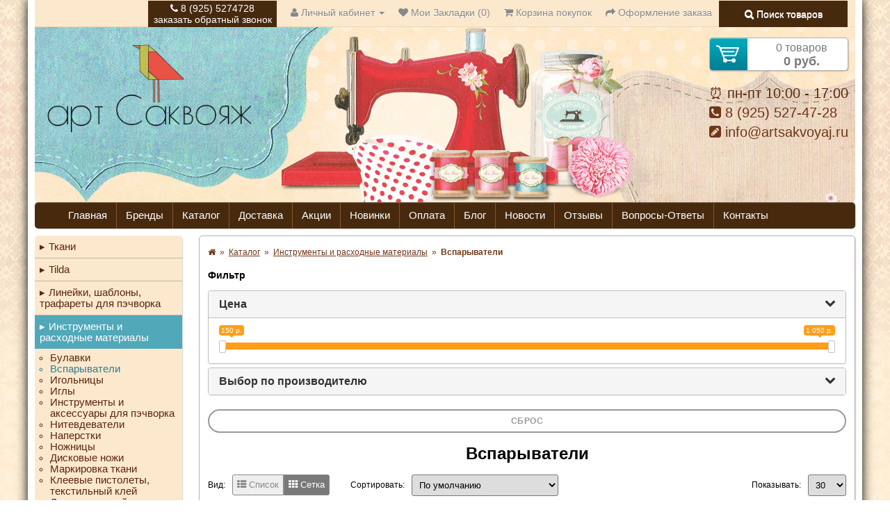

--- FILE ---
content_type: text/html; charset=utf-8
request_url: https://artsakvoyaj.ru/katalog/instrumentyi-i-rashodnyie-materialyi/vsparivatel/
body_size: 13641
content:
<!DOCTYPE html>
<html>
<head>
	<meta http-equiv="Content-Type" content="text/html; charset=utf-8">
	<meta name="viewport" content="width=device-width, initial-scale=1">
	<meta http-equiv="X-UA-Compatible" content="IE=edge">
	<base href="https://artsakvoyaj.ru/" />

	<link rel="apple-touch-icon" sizes="180x180" href="/image/favicons/apple-touch-icon.png">
	<link rel="icon" type="image/png" sizes="32x32" href="/image/favicons/favicon-32x32.png">
	<link rel="icon" type="image/png" sizes="16x16" href="/image/favicons/favicon-16x16.png">
	<link rel="manifest" href="/image/favicons/site.webmanifest">
	<link rel="mask-icon" href="/image/favicons/safari-pinned-tab.svg" color="#5bbad5">
	<link rel="shortcut icon" href="/favicon.ico">
	<meta name="msapplication-TileColor" content="#da532c">
	<meta name="msapplication-config" content="/image/favicons/browserconfig.xml">
	<meta name="theme-color" content="#fbe8cd">

	<title>Вспарыватели купить в интернет-магазине по цене со скидкой</title>
	<meta name="description" content="Интернет-магазин Саквояж  в Бутово это качественные товары для Хобби. Вспарыватели купить онлайн. Оформить заказ можно онлайн на сайте или по телефону: 8 (495) 664-52-16." />	
	<meta property="og:title" content="Вспарыватели купить в интернет-магазине по цене со скидкой" />
	<meta property="og:type" content="website" />
	<meta property="og:url" content="https://artsakvoyaj.ru/katalog/instrumentyi-i-rashodnyie-materialyi/vsparivatel/" />
		<meta property="og:image" content="https://artsakvoyaj.ru/image/cache/catalog/old_site/data/instrymenti/i-80x80.jpeg" />
		<meta property="og:site_name" content="Саквояж - Все для хобби" />
		<link href="https://artsakvoyaj.ru/katalog/instrumentyi-i-rashodnyie-materialyi/vsparivatel/" rel="canonical" />
		<link href="https://artsakvoyaj.ru/image/catalog/1kartinkikstatyam/Untitled-1.png" rel="icon" />
	
	<script src="/catalog/view/javascript/jquery/jquery-2.1.1.min.js" type="text/javascript"></script>
	<script src="https://code.jquery.com/ui/1.11.2/jquery-ui.min.js" type="text/javascript"></script>

	<link href="/catalog/view/javascript/font-awesome/css/font-awesome.min.css" rel="stylesheet" type="text/css" />

		<link href="catalog/view/javascript/jquery/magnific/magnific-popup.css?v=04102018" rel="stylesheet" type="text/css" />
		<link href="catalog/view/javascript/jquery/owl-carousel/owl.carousel.css?v=04102018" rel="stylesheet" type="text/css" />
		<link href="catalog/view/javascript/jquery/owl-carousel/owl.transitions.css?v=04102018" rel="stylesheet" type="text/css" />
		<link href="/catalog/view/javascript/jquery/dream-filter/css/bootstrap/bootstrap.min.css?v=04102018" rel="stylesheet" type="text/css" />
		<link href="/catalog/view/javascript/jquery/dream-filter/css/default/dream.filter.topaz.css?v=04102018" rel="stylesheet" type="text/css" />
		<link href="/catalog/view/javascript/jquery/dream-filter/css/scrollbar/jquery.scrollbar.css?v=04102018" rel="stylesheet" type="text/css" />
			<script src="catalog/view/javascript/jquery/magnific/jquery.magnific-popup.min.js" type="text/javascript"></script>
		<script src="catalog/view/javascript/jquery/owl-carousel/owl.carousel.min.js" type="text/javascript"></script>
		<script src="/catalog/view/javascript/jquery/dream-filter/js/bootstrap/bootstrap.min.js" type="text/javascript"></script>
		<script src="/catalog/view/javascript/jquery/dream-filter/js/dream.filter.js" type="text/javascript"></script>
		<script src="/catalog/view/javascript/jquery/dream-filter/js/ion-rangeSlider/ion.rangeSlider.min.js" type="text/javascript"></script>
		<script src="/catalog/view/javascript/jquery/dream-filter/js/scrollbar/jquery.scrollbar.min.js" type="text/javascript"></script>
		<script src="/catalog/view/javascript/jquery/dream-filter/js/history/history.min.js" type="text/javascript"></script>
		
	<link href="/catalog/view/theme/artsakvoyaj042016/stylesheet/old_styles.css?v=16052021" rel="stylesheet" type="text/css" />
	<link href="/catalog/view/theme/artsakvoyaj042016/stylesheet/style.css?v=06092022" rel="stylesheet" type="text/css" />
	<link href="/catalog/view/theme/artsakvoyaj042016/stylesheet/responsive.css?v=06092022" rel="stylesheet" type="text/css" />

	<!-- Global site tag (gtag.js) - Google Ads: 432685005 --> <script async src="https://www.googletagmanager.com/gtag/js?id=AW-432685005"></script> <script> window.dataLayer = window.dataLayer || []; function gtag(){dataLayer.push(arguments);} gtag('js', new Date()); gtag('config', 'AW-432685005'); </script>
	</head>
<body>

<div class="page">
	<header>

	<nav id="top">
		<noindex>
	    <div id="top-links" class="nav pull-right">
	      	<ul class="list-inline">
		        <li class="button_link_phone"><i class="fa fa-phone"></i> 8 (925) 5274728<br />заказать обратный звонок</li>
		        <li><a href="#"></a></li>
		        <li class="dropdown"><a href="https://artsakvoyaj.ru/my-account/" title="Личный кабинет"><i class="fa fa-user"></i> Личный кабинет <span class="caret"></span></a>
	          		<ul class="dropdown-menu dropdown-menu-right">
			            			            <li><a href="https://artsakvoyaj.ru/simpleregister/">Регистрация</a></li>
			            <li><a href="https://artsakvoyaj.ru/login/">Авторизация</a></li>
			            	          		</ul>
	        	</li>
		        <li><a href="https://artsakvoyaj.ru/wishlist/" id="wishlist-total" title="Мои Закладки (0)"><i class="fa fa-heart"></i> Мои Закладки (0)</a></li>
		        <li><a href="https://artsakvoyaj.ru/simplecheckout/" title="Корзина покупок"><i class="fa fa-shopping-cart"></i> Корзина покупок</a></li>
		        <li class="hide900"><a href="https://artsakvoyaj.ru/simplecheckout/" title="Оформление заказа"><i class="fa fa-share"></i> Оформление заказа</a></li>
		        <li class="button_link_search"><a href="/search/" title="Поиск товаров"><i class="fa fa-search"></i> Поиск товаров</a></li>
	      	</ul>
	      	<div class="menu_toggle"></div>
	    </div>
	    </noindex>
	</nav>

	<div class="logo">
		<a class="logo_link" href="/" title="На главную"><img src="https://artsakvoyaj.ru/image/catalog/2kvadrat/nozhnicy/logo12.png" title="Саквояж - Все для хобби" alt="Саквояж - Все для хобби"></a>
	</div>

	<div class="header_cart">
		<a class="cart" href="/simplecheckout/">...</a>
	</div>

	
	<div class="contacts">
		<!--div class="header_phones">8 (495) 664 52 16<br></div-->
		<div class="header_mails">
			⏰ пн-пт 10:00 - 17:00<br>
            <a href="tel:+79255274728"><i class="fa fa-phone-square"></i>  8 (925) 527-47-28</a><br />
			<!--a href="tel:+74956645216"><i class="fa fa-phone-square"></i>  8 (495) 664-52-16</a><br /-->
			<a href="mailto:info@artsakvoyaj.ru"><i class="fa fa-pencil-square"></i>  info@artsakvoyaj.ru</a>
		</div>
	</div>

	</header>

	<div id="middle-links" class="navigation nav_top">
		<ul>
			<li><a href="/">Главная</a></li>
			<li><a href="/brendyi/">Бренды</a></li>
			<li><a href="/katalog/">Каталог</a></li>
			<li><noindex><a href="/dostavka/">Доставка</a></noindex></li>
			<li><noindex><a href="/specials/">Акции</a></noindex></li>
			<li><noindex><a href="/novinki-sayta/">Новинки</a></noindex></li>
						<li><noindex><a href="/oplata/">Оплата</a></noindex></li>
			<li><noindex><a href="/articles/">Блог</a></noindex></li>
			<li><noindex><a href="/news/">Новости</a></noindex></li>
			<li><noindex><a href="/reviews/">Отзывы</a></noindex></li>
			<li><noindex><a href="/faq/">Вопросы-Ответы</a></noindex></li>
			<li><a href="/contacts/">Контакты</a></li>
		</ul>
	</div>

	
	<div class="main">

	<div class="show_catalog">Каталог <span>свернуть</span></div>

	<aside id="column-left">
	<div class="navigation nav_left menu">
	<ul class="menu_level_1"><li class="category13"><a href="https://artsakvoyaj.ru/katalog/tkani/">Ткани</a><li class="category246"><a href="https://artsakvoyaj.ru/katalog/tilda/">Tilda</a><li class="category241"><a href="https://artsakvoyaj.ru/katalog/linejki_i_shablony/">Линейки, шаблоны, трафареты для пэчворка</a><li class="category35 selected"><a href="https://artsakvoyaj.ru/katalog/instrumentyi-i-rashodnyie-materialyi/">Инструменты и расходные материалы</a><ul class="menu_level_2"><li class="category146"><a href="https://artsakvoyaj.ru/katalog/instrumentyi-i-rashodnyie-materialyi/bulavki/">Булавки</a><li class="category180 selected"><a href="https://artsakvoyaj.ru/katalog/instrumentyi-i-rashodnyie-materialyi/vsparivatel/">Вспарыватели</a><li class="category242"><a href="https://artsakvoyaj.ru/katalog/instrumentyi-i-rashodnyie-materialyi/igolnicy/">Игольницы</a><li class="category119"><a href="https://artsakvoyaj.ru/katalog/instrumentyi-i-rashodnyie-materialyi/iglyi/">Иглы</a><li class="category120"><a href="https://artsakvoyaj.ru/katalog/instrumentyi-i-rashodnyie-materialyi/instrumenty_i_aksessuary_dlya_pechvorka/">Инструменты и аксессуары для пэчворка</a><li class="category135"><a href="https://artsakvoyaj.ru/katalog/instrumentyi-i-rashodnyie-materialyi/nitevdevateli/">Нитевдеватели</a><li class="category181"><a href="https://artsakvoyaj.ru/katalog/instrumentyi-i-rashodnyie-materialyi/naperstki/">Наперстки</a><li class="category117"><a href="https://artsakvoyaj.ru/katalog/instrumentyi-i-rashodnyie-materialyi/nojnitsyi/">Ножницы</a><li class="category457"><a href="https://artsakvoyaj.ru/katalog/instrumentyi-i-rashodnyie-materialyi/diskovye_nozhi/">Дисковые ножи</a><li class="category118"><a href="https://artsakvoyaj.ru/katalog/instrumentyi-i-rashodnyie-materialyi/markirovka-tkani/">Маркировка ткани</a><li class="category75"><a href="https://artsakvoyaj.ru/katalog/instrumentyi-i-rashodnyie-materialyi/kley/">Клеевые пистолеты, текстильный клей</a><li class="category240"><a href="https://artsakvoyaj.ru/katalog/instrumentyi-i-rashodnyie-materialyi/lapki-dly-sveinih-mashin/">Лапки для швейных машин</a><li class="category74"><a href="https://artsakvoyaj.ru/katalog/instrumentyi-i-rashodnyie-materialyi/shpulki/">Шпульки</a><li class="category279"><a href="https://artsakvoyaj.ru/katalog/instrumentyi-i-rashodnyie-materialyi/lampochki_dlya_shvejnyh_mashin/">Лампочки для швейных машин</a><li class="category278"><a href="https://artsakvoyaj.ru/katalog/instrumentyi-i-rashodnyie-materialyi/raznoe/">Разное</a><li class="category243"><a href="https://artsakvoyaj.ru/katalog/instrumentyi-i-rashodnyie-materialyi/klipsy/">Клипсы</a><li class="category245"><a href="https://artsakvoyaj.ru/katalog/instrumentyi-i-rashodnyie-materialyi/knopki_magnitnye_plastikovye_metallicheskie/">Кнопки магнитные, пластиковые, металлические</a><li class="category121"><a href="https://artsakvoyaj.ru/katalog/instrumentyi-i-rashodnyie-materialyi/rezinka/">Резинка</a><li class="category280"><a href="https://artsakvoyaj.ru/katalog/instrumentyi-i-rashodnyie-materialyi/shvejnaya_furnitura/">Швейная фурнитура</a><li class="category449"><a href="https://artsakvoyaj.ru/katalog/instrumentyi-i-rashodnyie-materialyi/kleevye_pautinki_lenty_s_kleevoj_osnovoj/">Клеевые паутинки, ленты с клеевой основой</a><li class="category451"><a href="https://artsakvoyaj.ru/katalog/instrumentyi-i-rashodnyie-materialyi/flizelin_dublerin/">Флизелин, дублерин</a></ul><li class="category60"><a href="https://artsakvoyaj.ru/katalog/napolniteli/">Наполнители для пэчворка</a><li class="category122"><a href="https://artsakvoyaj.ru/katalog/nitki/">Нити</a><li class="category407"><a href="https://artsakvoyaj.ru/katalog/molnii/">Молнии </a><li class="category471"><a href="https://artsakvoyaj.ru/katalog/vyazanie/">Вязание</a><li class="category16"><a href="https://artsakvoyaj.ru/katalog/tesma_shnur/">Тесьма, шнур</a><li class="category567"><a href="https://artsakvoyaj.ru/katalog/knigi/">Книги</a><li class="category14"><a href="https://artsakvoyaj.ru/katalog/pugovitsyi/">Пуговицы</a><li class="category24"><a href="https://artsakvoyaj.ru/katalog/zagotovki/">Заготовки</a><li class="category565"><a href="https://artsakvoyaj.ru/katalog/podarochnye_sertifikaty/">Подарочные сертификаты</a></ul></div>
<div>
    <!--p><iframe data-inwidget="" frameborder="no" scrolling="no" src="/system/storage/inwidget/index.php?adaptive=true" style="border:none;width:100%;height:315px;overflow:hidden;"></iframe></p-->
<div class="widget">
<a href="https://instagram.com/artsakvoyaj" target="_blank" class="title">
		<span class="icon">&nbsp;</span>
		<span class="text">Мы в Instagram</span>
	</a>
</div>
</div>
<div class="module">
	<div class="module_top">Новости</div>		<div class="news news_block_0">
		<div class="news_datetitle">
			<div class="news_title"><a href="https://artsakvoyaj.ru/news/pokupaj-srazu-plati-dolyami/">Покупай сразу, плати Долями</a></div>
			<div class="news_date">10.05.2023</div>
		</div>
		<div class="news_text">
		<a href="https://artsakvoyaj.ru/news/pokupaj-srazu-plati-dolyami/"><img class="news_image" src="https://artsakvoyaj.ru/image/cache/catalog/1aa/3p4gkyjvlc33nm3ewv6x59im506feeoe-80x80.jpg" title="Покупай сразу, плати Долями"></a>		Теперь стало возможным совершать онлайн-покупки за 25 % цены! &nbsp;Первый платеж надо сделать сразу, оставшиеся три части будут списываться с карты автоматически с шагом в 2 недели.
...</div>
	</div>
		<div class="news news_block_0">
		<div class="news_datetitle">
			<div class="news_title"><a href="https://artsakvoyaj.ru/news/bolshoe-postuplenie-novyh-tkanej/">Большое поступление новых тканей!</a></div>
			<div class="news_date">26.01.2023</div>
		</div>
		<div class="news_text">
		<a href="https://artsakvoyaj.ru/news/bolshoe-postuplenie-novyh-tkanej/"><img class="news_image" src="https://artsakvoyaj.ru/image/cache/catalog/1ab/IMG_2404-80x80.jpeg" title="Большое поступление новых тканей!"></a>		Много новинок!
...</div>
	</div>
		<div class="news news_block_0">
		<div class="news_datetitle">
			<div class="news_title"><a href="https://artsakvoyaj.ru/news/postuplenie-novoj-kollekcii-tonal-ditzys-by-andover/">Поступление новой коллекции Tonal Ditzys by Andover</a></div>
			<div class="news_date">23.01.2022</div>
		</div>
		<div class="news_text">
		<a href="https://artsakvoyaj.ru/news/postuplenie-novoj-kollekcii-tonal-ditzys-by-andover/"><img class="news_image" src="https://artsakvoyaj.ru/image/cache/catalog/andover/tonalditzys/IMG_2595-80x80.jpg" title="Поступление новой коллекции Tonal Ditzys by Andover"></a>		Новинки в АртСаквояж!
...</div>
	</div>
		<div class="news_all"><div><a href="/news/">Все новости</a></div></div>
</div><div id="banner0" class="owl-carousel">
    <div class="item">
        <a href="/andover/"><img src="https://artsakvoyaj.ru/image/cache/catalog/brend/andover-190x190.png" alt="Andover" class="img-responsive" /></a>
      </div>
    <div class="item">
        <a href="/clover/"><img src="https://artsakvoyaj.ru/image/cache/catalog/old_site/data/instrymenti/clover/logo-190x190.png" alt="Clover" class="img-responsive" /></a>
      </div>
    <div class="item">
        <a href="/tilda_panduro/"><img src="https://artsakvoyaj.ru/image/cache/catalog/old_site/data/logo/Tilda_brand_webb-190x190.jpg" alt="Tilda" class="img-responsive" /></a>
      </div>
  </div>
<script type="text/javascript"><!--
$('#banner0').owlCarousel({
	items: 6,
	autoPlay: 3000,
	singleItem: true,
	navigation: false,
	pagination: false,
	transitionStyle: 'fade'
});
--></script>
<div class="module">
	<div class="module_top">Опрос</div>

	<div class="opros_box" id="poll">
		<div class="opros_title">Каким видом рукоделия вы занимаетесь?</div>
		<div class="responses">
					<label><input type="radio" name="poll_response_add" value="41" />Шитье</label>
					<label><input type="radio" name="poll_response_add" value="42" />Скрапбукинг</label>
					<label><input type="radio" name="poll_response_add" value="43" />Другое</label>
					<label><input type="radio" name="poll_response_add" value="44" />Вышивание</label>
					<label><input type="radio" name="poll_response_add" value="45" />Вязание</label>
					<label><input type="radio" name="poll_response_add" value="46" />Квилинг</label>
				</div>
	  	<a href="#" id="voteButton" class="button button1" onclick="return answerPoll();">Проголосовать</a>
	  	<a href="#" id="showButton" class="button button1" onclick="return showResults();">Результаты</a>
	</div>
</div>
<script type="text/javascript">
function answerPoll()
{
	id = $("#poll input:checked").attr("value");
  	$.ajax({
  		  	url: "https://artsakvoyaj.ru/index.php?route=module/poll/answerPoll",
			type: "POST",
			data: "poll_response_add="+id,
			success: function(response) {
					$("#poll").html(response);
				}
  	});
  	return false;
}
function showResults()
{
	id = $("#poll input:checked").attr("value");
  	$.ajax({
  		  	url: "https://artsakvoyaj.ru/index.php?route=module/poll/answerPoll",
			type: "POST",
			success: function(response) {
					$("#poll").html(response);
				}
  	});
  	return false;
}
</script></aside>

    <div id="content">
		<div class="mobile_filter_link" onClick="$('.rdf-mobile-toggle').click();">Фильтр</div>

		<ul class="breadcrumb" itemscope itemtype="http://schema.org/BreadcrumbList">
	    		    	<li itemprop="itemListElement" itemscope itemtype="http://schema.org/ListItem"><a href="https://artsakvoyaj.ru/" itemprop="item"><span itemprop="name" content="Главная"><i class="fa fa-home"></i></span><meta itemprop="position" content="0"></a> <span>&raquo;</span></li>
	    		    	<li itemprop="itemListElement" itemscope itemtype="http://schema.org/ListItem"><a href="https://artsakvoyaj.ru/katalog/" itemprop="item"><span itemprop="name" content="Каталог">Каталог</span><meta itemprop="position" content="1"></a> <span>&raquo;</span></li>
	    		    	<li itemprop="itemListElement" itemscope itemtype="http://schema.org/ListItem"><a href="https://artsakvoyaj.ru/katalog/instrumentyi-i-rashodnyie-materialyi/" itemprop="item"><span itemprop="name" content="Инструменты и расходные материалы">Инструменты и расходные материалы</span><meta itemprop="position" content="2"></a> <span>&raquo;</span></li>
	    		    	<li itemprop="itemListElement" itemscope itemtype="http://schema.org/ListItem"><b itemprop="item" content="https://artsakvoyaj.ru/katalog/instrumentyi-i-rashodnyie-materialyi/vsparivatel/"><span itemprop="name">Вспарыватели</span><meta itemprop="position" content="3"></b></li>
	    	  		</ul>

  		

		<section class="dream-filter filter-vertical rdf-side-left" id="rdrf53">
            <button id="rdrf-toggle53" type="button" class="btn btn-block rdf-mobile-toggle btn-outline">
            <svg width="22px" height="22px" xmlns="http://www.w3.org/2000/svg" viewBox="0 0 25 25">
  <path d="M21.47,7.58a0.94,0.94,0,0,0-.83-0.5H18a2.67,2.67,0,0,0-5.26,0H10a2.06,2.06,0,1,0-3.46,0H4.36a0.94,0.94,0,0,0-.78,1.46L9.87,17.9V24.4a0.47,0.47,0,0,0,.66.43L14.84,23a0.47,0.47,0,0,0,.28-0.43V17.9l6.29-9.36A0.94,0.94,0,0,0,21.47,7.58ZM8.29,7.08A1.13,1.13,0,1,1,9.41,6,1.13,1.13,0,0,1,8.29,7.08Zm5.39,0a1.73,1.73,0,0,1,3.34,0H13.68Z"/>
  <path d="M13.65,0.13a2.06,2.06,0,1,0,2.06,2.06A2.07,2.07,0,0,0,13.65.13Zm0,3.19a1.13,1.13,0,1,1,1.13-1.13A1.13,1.13,0,0,1,13.65,3.31Z"/>
  <path d="M18.72,2.33a0.47,0.47,0,0,0-.47.47V5.46a0.47,0.47,0,1,0,.94,0V2.8a0.47,0.47,0,0,0-.47-0.47h0Z"/>
  <path d="M9.95,0.53A0.47,0.47,0,0,0,9.48,1V2.92a0.47,0.47,0,1,0,.94,0V1A0.47,0.47,0,0,0,9.95.53h0Z"/>
</svg>        </button>
        <form id="rdrf-form53" class="rdf-form" action="https://artsakvoyaj.ru/katalog/instrumentyi-i-rashodnyie-materialyi/vsparivatel/" method="get" enctype="multipart/form-data">
                    <input type="hidden" name="sort" value="">
                    <input type="hidden" name="order" value="">
                    <input type="hidden" name="limit" value="">
                            <div class="rdf-header">
                <h3>Фильтр</h3>
            </div>
                <div class="rdf-body">
                            <div class="rdf-filters">
                    <div class="rdf-picked">
                                            </div>
                    <div class="panel-group">
                                                    <div class="panel panel-default" id="rdrf53-price" >
                                <div class="panel-heading">
                                    <strong class="panel-title">
                                        <span data-toggle="collapse" class="" data-target="#rdrf53-price-collapse">
	                                        <svg width="16px" height="16px" xmlns="http://www.w3.org/2000/svg" viewBox="0 0 25 25">
		                                        <path d="M24.4,6.42l-1.2-1.2a2.06,2.06,0,0,0-1.46-.59,2,2,0,0,0-1.44.59L12.49,13,4.7,5.22a2,2,0,0,0-1.44-.59,2.06,2.06,0,0,0-1.46.59L0.61,6.42A2,2,0,0,0,0,7.88,1.91,1.91,0,0,0,.61,9.32L11.05,19.77a1.91,1.91,0,0,0,1.44.61A2,2,0,0,0,14,19.77L24.4,9.32A2,2,0,0,0,25,7.88a2.06,2.06,0,0,0-.59-1.46h0Zm0,0"/>
	                                        </svg>
                                            Цена                                        </span>
                                    </strong>
                                </div>
                                <div id="rdrf53-price-collapse" class="panel-collapse collapse in">
                                    <div class="panel-body">
                                        <div class="form-group ">
                                            <div id="rdrf53-price-group" class="rdf-group">
                                                                                                        <div class="irs-notinit slidewrapper">
                                                            <input type="hidden" id="rdrf53-price-input" value="" name="rdrf[price]" data-id="rdrf53-price"/>
                                                        </div>
                                                                                                </div>
											                                        </div>
                                    </div>
                                </div>
                            </div>
                                                    <div class="panel panel-default" id="rdrf53-man" >
                                <div class="panel-heading">
                                    <strong class="panel-title">
                                        <span data-toggle="collapse" class="collapsed" data-target="#rdrf53-man-collapse">
	                                        <svg width="16px" height="16px" xmlns="http://www.w3.org/2000/svg" viewBox="0 0 25 25">
		                                        <path d="M24.4,6.42l-1.2-1.2a2.06,2.06,0,0,0-1.46-.59,2,2,0,0,0-1.44.59L12.49,13,4.7,5.22a2,2,0,0,0-1.44-.59,2.06,2.06,0,0,0-1.46.59L0.61,6.42A2,2,0,0,0,0,7.88,1.91,1.91,0,0,0,.61,9.32L11.05,19.77a1.91,1.91,0,0,0,1.44.61A2,2,0,0,0,14,19.77L24.4,9.32A2,2,0,0,0,25,7.88a2.06,2.06,0,0,0-.59-1.46h0Zm0,0"/>
	                                        </svg>
                                            Выбор по производителю                                        </span>
                                    </strong>
                                </div>
                                <div id="rdrf53-man-collapse" class="panel-collapse collapse">
                                    <div class="panel-body">
                                        <div class="form-group rdf-truncate-height">
                                            <div id="rdrf53-man-group" class="rdf-group">
                                                                                                                                                                    <div id="rdrf53-man-132" class="checkbox rdf-val" >
                                                                <label>
                                                                    <input type="checkbox" name="rdrf[man][]" value="132"  data-id="rdrf53-man-132">
                                                                    <span>Aurora</span>
                                                                </label>
                                                                                                                                <span class="rdf-label">1</span>
                                                            </div>
                                                                                                                    <div id="rdrf53-man-134" class="checkbox rdf-val" >
                                                                <label>
                                                                    <input type="checkbox" name="rdrf[man][]" value="134"  data-id="rdrf53-man-134">
                                                                    <span>Clover</span>
                                                                </label>
                                                                                                                                <span class="rdf-label">3</span>
                                                            </div>
                                                                                                                    <div id="rdrf53-man-203" class="checkbox rdf-val" >
                                                                <label>
                                                                    <input type="checkbox" name="rdrf[man][]" value="203"  data-id="rdrf53-man-203">
                                                                    <span>Madeira</span>
                                                                </label>
                                                                                                                                <span class="rdf-label">1</span>
                                                            </div>
                                                                                                                    <div id="rdrf53-man-189" class="checkbox rdf-val" >
                                                                <label>
                                                                    <input type="checkbox" name="rdrf[man][]" value="189"  data-id="rdrf53-man-189">
                                                                    <span>Prym</span>
                                                                </label>
                                                                                                                                <span class="rdf-label">2</span>
                                                            </div>
                                                                                                                    <div id="rdrf53-man-96" class="checkbox rdf-val" >
                                                                <label>
                                                                    <input type="checkbox" name="rdrf[man][]" value="96"  data-id="rdrf53-man-96">
                                                                    <span>Hemline</span>
                                                                </label>
                                                                                                                                <span class="rdf-label">1</span>
                                                            </div>
                                                                                                                                                        </div>
											                                        </div>
                                    </div>
                                </div>
                            </div>
                                            </div>
                </div>
                    </div>
                    <div class="rdf-footer">
                                    <button id="rdrf-reset53" type="reset" class="btn btn-block btn-outline-reset" data-loading-text="Загрузка...">Сброс</button>
                                            </div>
            </form>
    </section>
<script type="text/javascript">
    $(document).ready(function () {
        $("#rdrf-form53").dreamFilter({
	        module: 53,
	        widget_id: "rdrf53",
	        search_mode: "auto",
	        disable_null: "disable",
	        show_count: true,
	        show_picked: true,
	        loader: "<div class=\"rdf-loader\"><div class=\"ball-pulse\"><div></div><div></div><div></div></div></div>",
            truncate: {"mode":"height","view":"scrollbar","scrollbar":true,"height":"150px","elements":false},
            mobile: {"mode":"fixed","width":768,"autoclose":false,"button_text":{"1":"&lt;svg width=&quot;22px&quot; height=&quot;22px&quot; xmlns=&quot;http:\/\/www.w3.org\/2000\/svg&quot; viewBox=&quot;0 0 25 25&quot;&gt;\r\n  &lt;path d=&quot;M21.47,7.58a0.94,0.94,0,0,0-.83-0.5H18a2.67,2.67,0,0,0-5.26,0H10a2.06,2.06,0,1,0-3.46,0H4.36a0.94,0.94,0,0,0-.78,1.46L9.87,17.9V24.4a0.47,0.47,0,0,0,.66.43L14.84,23a0.47,0.47,0,0,0,.28-0.43V17.9l6.29-9.36A0.94,0.94,0,0,0,21.47,7.58ZM8.29,7.08A1.13,1.13,0,1,1,9.41,6,1.13,1.13,0,0,1,8.29,7.08Zm5.39,0a1.73,1.73,0,0,1,3.34,0H13.68Z&quot;\/&gt;\r\n  &lt;path d=&quot;M13.65,0.13a2.06,2.06,0,1,0,2.06,2.06A2.07,2.07,0,0,0,13.65.13Zm0,3.19a1.13,1.13,0,1,1,1.13-1.13A1.13,1.13,0,0,1,13.65,3.31Z&quot;\/&gt;\r\n  &lt;path d=&quot;M18.72,2.33a0.47,0.47,0,0,0-.47.47V5.46a0.47,0.47,0,1,0,.94,0V2.8a0.47,0.47,0,0,0-.47-0.47h0Z&quot;\/&gt;\r\n  &lt;path d=&quot;M9.95,0.53A0.47,0.47,0,0,0,9.48,1V2.92a0.47,0.47,0,1,0,.94,0V1A0.47,0.47,0,0,0,9.95.53h0Z&quot;\/&gt;\r\n&lt;\/svg&gt;"},"backdrop":false,"side":"left","indenting_top":50,"indenting_bottom":10,"button_id":"rdrf-toggle53"},
            ajax: {"enable":true,"selector":"#content","pagination":"#content .pagination","sorter":"#input-sort","sorter_type":"select","limit":"#input-limit","limit_type":"select","pushstate":true,"scroll":true,"offset":450},
            popper: {"enable":false,"id":"rdrf-popper53","button_id":"rdrf-popper-btn53","button":"\u041f\u043e\u043a\u0430\u0437\u0430\u0442\u044c","action":"https:\/\/artsakvoyaj.ru\/index.php?route=module\/dream_filter\/count&rdrf_path=7_35_180"},
            filters: {"rdrf53-price":{"title":"\u0426\u0435\u043d\u0430","type":"slider","range":{"min":150,"max":1050},"input_id":"rdrf53-price-input"},"rdrf53-man":{"title":"\u0412\u044b\u0431\u043e\u0440 \u043f\u043e \u043f\u0440\u043e\u0438\u0437\u0432\u043e\u0434\u0438\u0442\u0435\u043b\u044e","type":"checkbox","values":{"rdrf53-man-132":1,"rdrf53-man-134":3,"rdrf53-man-203":1,"rdrf53-man-189":2,"rdrf53-man-96":1}}},
                        });
        $("#rdrf53-price-input").ionRangeSlider({"type":"double","force_edges":true,"from_shadow":true,"grid":false,"prefix":"","postfix":" \u0440.","min":150,"max":1050,"from":150,"to":1050,"onChange":function (data){var noin = data.input.closest('.irs-notinit');if(noin) { noin.removeClass('irs-notinit'); }},"onUpdate":function (data){data.input.closest('.slidewrapper').addClass('irs-notinit');},"onFinish":function (data){data.input.trigger('finish')}});
$("#rdrf53-price-input").val("");    });
</script>
<style>
            #rdrf-form53 .rdf-truncate-height {
            max-height: 150px;
        }
                @media (max-width: 768px) {
            #rdrf-form53 .rdf-body {
                display: none;
            }
        }
        @media (max-width: 767px) {
            #rdrf53 .rdf-mobile-toggle {
                display: block;
            }
        }
    </style>
<script>
$('.filter-link-show').click(function() {
	$(this).parents('.filter_block').find('.filter_body').slideToggle();
	if ($(this).text()=="Развернуть") $(this).text('Свернуть'); else $(this).text('Развернуть');
});
</script>

		<h1>Вспарыватели</h1>

		
	    
        <div class="top_tools clear">
          	<div class="buttons">
	            <div>Вид:</div>
	            <button id="list-view" data-class="list" title="Список"><i class="fa fa-th-list"></i> Список</button>
	            <button class="active" id="grid-view" data-class="grid" title="Сетка"><i class="fa fa-th"></i> Сетка</button>
          	</div>

        	<div class="sort">
          		<label for="input-sort">Сортировать:</label>
          		<select id="input-sort" onchange="location = this.value;">
		            		            		            <option value="https://artsakvoyaj.ru/katalog/instrumentyi-i-rashodnyie-materialyi/vsparivatel/?sort=p.sort_order&amp;order=ASC">По умолчанию</option>
		            		            		            		            <option value="https://artsakvoyaj.ru/katalog/instrumentyi-i-rashodnyie-materialyi/vsparivatel/?sort=pd.name&amp;order=ASC">По Имени (A - Я)</option>
		            		            		            		            <option value="https://artsakvoyaj.ru/katalog/instrumentyi-i-rashodnyie-materialyi/vsparivatel/?sort=pd.name&amp;order=DESC">По Имени (Я - A)</option>
		            		            		            		            <option value="https://artsakvoyaj.ru/katalog/instrumentyi-i-rashodnyie-materialyi/vsparivatel/?sort=p.price&amp;order=ASC">По Цене (возрастанию)</option>
		            		            		            		            <option value="https://artsakvoyaj.ru/katalog/instrumentyi-i-rashodnyie-materialyi/vsparivatel/?sort=p.price&amp;order=DESC">По Цене (убыванию)</option>
		            		            		            		            <option value="https://artsakvoyaj.ru/katalog/instrumentyi-i-rashodnyie-materialyi/vsparivatel/?sort=p.date_added&amp;order=DESC">По новизне (сначала новые)</option>
		            		            		            		            <option value="https://artsakvoyaj.ru/katalog/instrumentyi-i-rashodnyie-materialyi/vsparivatel/?sort=p.date_added&amp;order=ASC">По новизне (сначала старые)</option>
		            		            		            		            <option value="https://artsakvoyaj.ru/katalog/instrumentyi-i-rashodnyie-materialyi/vsparivatel/?sort=rating&amp;order=DESC">По Рейтингу (убыванию)</option>
		            		            		            		            <option value="https://artsakvoyaj.ru/katalog/instrumentyi-i-rashodnyie-materialyi/vsparivatel/?sort=rating&amp;order=ASC">По Рейтингу (возрастанию)</option>
		            		                      		</select>
        	</div>

        	<div class="limit">
          		<label class="control-label" for="input-limit">Показывать:</label>

		 		<select id="input-limit" onchange="location = this.value;">
		        			            		            <option value="https://artsakvoyaj.ru/katalog/instrumentyi-i-rashodnyie-materialyi/vsparivatel/?limit=25">25</option>
		            		            		            		            <option value="https://artsakvoyaj.ru/katalog/instrumentyi-i-rashodnyie-materialyi/vsparivatel/?limit=30" selected="selected">30</option>
		            		            		            		            <option value="https://artsakvoyaj.ru/katalog/instrumentyi-i-rashodnyie-materialyi/vsparivatel/?limit=50">50</option>
		            		            		            		            <option value="https://artsakvoyaj.ru/katalog/instrumentyi-i-rashodnyie-materialyi/vsparivatel/?limit=75">75</option>
		            		            		            		            <option value="https://artsakvoyaj.ru/katalog/instrumentyi-i-rashodnyie-materialyi/vsparivatel/?limit=100">100</option>
		            		            		     	</select>
        	</div>
       	</div>


		<div class="items_products clear">
                <div class="item items_products-item">
        	<div class="img"><a href="https://artsakvoyaj.ru/katalog/instrumentyi-i-rashodnyie-materialyi/vsparivatel/vsparyvatel_cvetnoj_aurora/" title="Вспарыватель цветной Aurora"><img src="https://artsakvoyaj.ru/image/cache/catalog/aurora/raznoe/AU-3018-2-300x300.jpg" alt="Вспарыватель цветной Aurora"></a><a href="https://artsakvoyaj.ru/image/cache/catalog/aurora/raznoe/AU-3018-2-500x500.jpg" title="Вспарыватель цветной Aurora" class="cursor-zoom2"><span><i class="fa fa-search-plus"></i> увеличить</span></a></div>
        	<div class="name"><a href="https://artsakvoyaj.ru/katalog/instrumentyi-i-rashodnyie-materialyi/vsparivatel/vsparyvatel_cvetnoj_aurora/">Вспарыватель цветной Aurora</a></div>

        	
        	<div class="price_wrap">
	        	<div class="model">Артикул: <span>AU-3018</span></div>
	        	<div class="price">
	        			            	<b>180</b> руб	                	            </div>
	            <div class="button-group" data-id="9903">
	                	                <button type="button" title="Добавить товар в корзину" onclick="cart.add($(this).parent().data('id'), '1.00');"><i class="fa fa-shopping-cart"></i> <span>В корзину</span></button>
	                	                <button type="button" title="Добавить товар в закладки" onclick="wishlist.add($(this).parent().data('id'));"><i class="fa fa-heart"></i></button>
	                <button type="button" title="Добавить товар в сравнение" onclick="compare.add($(this).parent().data('id'));"><i class="fa fa-exchange"></i></button>
	      		</div>
      		</div>
      	</div>
                <div class="item items_products-item">
        	<div class="img"><a href="https://artsakvoyaj.ru/katalog/instrumentyi-i-rashodnyie-materialyi/vsparivatel/knopkasbornik_clover/" title="Кнопка-сборник Clover"><img src="https://artsakvoyaj.ru/image/cache/catalog/clover/9575-300x300.jpg" alt="Кнопка-сборник Clover"></a><a href="https://artsakvoyaj.ru/image/cache/catalog/clover/9575-500x500.jpg" title="Кнопка-сборник Clover" class="cursor-zoom2"><span><i class="fa fa-search-plus"></i> увеличить</span></a></div>
        	<div class="name"><a href="https://artsakvoyaj.ru/katalog/instrumentyi-i-rashodnyie-materialyi/vsparivatel/knopkasbornik_clover/">Кнопка-сборник Clover</a></div>

        	
        	<div class="price_wrap">
	        	<div class="model">Артикул: <span>9575</span></div>
	        	<div class="price">
	        			            	<b>1050</b> руб	                	            </div>
	            <div class="button-group" data-id="6993">
	                                    <button type="button" style="pointer-events:none;" title="Добавить товар в корзину"><i class="fa fa-shopping-cart"></i> <span>Нет в наличии</span></button>
	                	                <button type="button" title="Добавить товар в закладки" onclick="wishlist.add($(this).parent().data('id'));"><i class="fa fa-heart"></i></button>
	                <button type="button" title="Добавить товар в сравнение" onclick="compare.add($(this).parent().data('id'));"><i class="fa fa-exchange"></i></button>
	      		</div>
      		</div>
      	</div>
                <div class="item items_products-item">
        	<div class="img"><a href="https://artsakvoyaj.ru/katalog/instrumentyi-i-rashodnyie-materialyi/vsparivatel/vsparyvatel_shvov_prym_love/" title="Вспарыватель швов Prym Love"><img src="https://artsakvoyaj.ru/image/cache/catalog/new/instrymenti/610933-300x300.jpg" alt="Вспарыватель швов Prym Love"></a><a href="https://artsakvoyaj.ru/image/cache/catalog/new/instrymenti/610933-500x500.jpg" title="Вспарыватель швов Prym Love" class="cursor-zoom2"><span><i class="fa fa-search-plus"></i> увеличить</span></a></div>
        	<div class="name"><a href="https://artsakvoyaj.ru/katalog/instrumentyi-i-rashodnyie-materialyi/vsparivatel/vsparyvatel_shvov_prym_love/">Вспарыватель швов Prym Love</a></div>

        	
        	<div class="price_wrap">
	        	<div class="model">Артикул: <span>610933</span></div>
	        	<div class="price">
	        			            	<b>390</b> руб	                	            </div>
	            <div class="button-group" data-id="3374">
	                                    <button type="button" style="pointer-events:none;" title="Добавить товар в корзину"><i class="fa fa-shopping-cart"></i> <span>Нет в наличии</span></button>
	                	                <button type="button" title="Добавить товар в закладки" onclick="wishlist.add($(this).parent().data('id'));"><i class="fa fa-heart"></i></button>
	                <button type="button" title="Добавить товар в сравнение" onclick="compare.add($(this).parent().data('id'));"><i class="fa fa-exchange"></i></button>
	      		</div>
      		</div>
      	</div>
                <div class="item items_products-item">
        	<div class="img"><a href="https://artsakvoyaj.ru/katalog/instrumentyi-i-rashodnyie-materialyi/vsparivatel/vsparyvatel_s_nakonechnikom_dlya_udaleniya_nitok_madeira/" title="Вспарыватель с наконечником для удаления ниток Madeira"><img src="https://artsakvoyaj.ru/image/cache/catalog/madeira/0c8b577fceb2254b45dc1ae3833bbb4a-300x300.jpg" alt="Вспарыватель с наконечником для удаления ниток Madeira"></a><a href="https://artsakvoyaj.ru/image/cache/catalog/madeira/0c8b577fceb2254b45dc1ae3833bbb4a-500x500.jpg" title="Вспарыватель с наконечником для удаления ниток Madeira" class="cursor-zoom2"><span><i class="fa fa-search-plus"></i> увеличить</span></a></div>
        	<div class="name"><a href="https://artsakvoyaj.ru/katalog/instrumentyi-i-rashodnyie-materialyi/vsparivatel/vsparyvatel_s_nakonechnikom_dlya_udaleniya_nitok_madeira/">Вспарыватель с наконечником для удаления ниток Madeira</a></div>

        	
        	<div class="price_wrap">
	        	<div class="model">Артикул: <span> 9469</span></div>
	        	<div class="price">
	        			            	<b>650</b> руб	                	            </div>
	            <div class="button-group" data-id="9901">
	                                    <button type="button" style="pointer-events:none;" title="Добавить товар в корзину"><i class="fa fa-shopping-cart"></i> <span>Нет в наличии</span></button>
	                	                <button type="button" title="Добавить товар в закладки" onclick="wishlist.add($(this).parent().data('id'));"><i class="fa fa-heart"></i></button>
	                <button type="button" title="Добавить товар в сравнение" onclick="compare.add($(this).parent().data('id'));"><i class="fa fa-exchange"></i></button>
	      		</div>
      		</div>
      	</div>
                <div class="item items_products-item">
        	<div class="img"><a href="https://artsakvoyaj.ru/katalog/instrumentyi-i-rashodnyie-materialyi/vsparivatel/vsparyvatel_malenkij_s_myagkoj_ruchkoj_hemline/" title="Вспарыватель маленький с мягкой ручкой, Hemline"><img src="https://artsakvoyaj.ru/image/cache/catalog/hemline/vsparyvatel/c3ee0e03_8b2e_43ee_abda_1788b84085e1_0-300x300.jpg" alt="Вспарыватель маленький с мягкой ручкой, Hemline"></a><a href="https://artsakvoyaj.ru/image/cache/catalog/hemline/vsparyvatel/c3ee0e03_8b2e_43ee_abda_1788b84085e1_0-500x500.jpg" title="Вспарыватель маленький с мягкой ручкой, Hemline" class="cursor-zoom2"><span><i class="fa fa-search-plus"></i> увеличить</span></a></div>
        	<div class="name"><a href="https://artsakvoyaj.ru/katalog/instrumentyi-i-rashodnyie-materialyi/vsparivatel/vsparyvatel_malenkij_s_myagkoj_ruchkoj_hemline/">Вспарыватель маленький с мягкой ручкой, Hemline</a></div>

        	
        	<div class="price_wrap">
	        	<div class="model">Артикул: <span>262.ST</span></div>
	        	<div class="price">
	        			            	<b>150</b> руб	                	            </div>
	            <div class="button-group" data-id="6442">
	                                    <button type="button" style="pointer-events:none;" title="Добавить товар в корзину"><i class="fa fa-shopping-cart"></i> <span>Нет в наличии</span></button>
	                	                <button type="button" title="Добавить товар в закладки" onclick="wishlist.add($(this).parent().data('id'));"><i class="fa fa-heart"></i></button>
	                <button type="button" title="Добавить товар в сравнение" onclick="compare.add($(this).parent().data('id'));"><i class="fa fa-exchange"></i></button>
	      		</div>
      		</div>
      	</div>
                <div class="item items_products-item">
        	<div class="img"><a href="https://artsakvoyaj.ru/katalog/instrumentyi-i-rashodnyie-materialyi/vsparivatel/vsparyvatel_clover_belyj/" title="Вспарыватель CLOVER белый"><img src="https://artsakvoyaj.ru/image/cache/catalog/old_site/data/instrymenti/3836186-300x300.jpg" alt="Вспарыватель CLOVER белый"></a><a href="https://artsakvoyaj.ru/image/cache/catalog/old_site/data/instrymenti/3836186-500x500.jpg" title="Вспарыватель CLOVER белый" class="cursor-zoom2"><span><i class="fa fa-search-plus"></i> увеличить</span></a></div>
        	<div class="name"><a href="https://artsakvoyaj.ru/katalog/instrumentyi-i-rashodnyie-materialyi/vsparivatel/vsparyvatel_clover_belyj/">Вспарыватель CLOVER белый</a></div>

        	
        	<div class="price_wrap">
	        	<div class="model">Артикул: <span>482/W</span></div>
	        	<div class="price">
	        			            	<b>380</b> руб	                	            </div>
	            <div class="button-group" data-id="2053">
	                                    <button type="button" style="pointer-events:none;" title="Добавить товар в корзину"><i class="fa fa-shopping-cart"></i> <span>Нет в наличии</span></button>
	                	                <button type="button" title="Добавить товар в закладки" onclick="wishlist.add($(this).parent().data('id'));"><i class="fa fa-heart"></i></button>
	                <button type="button" title="Добавить товар в сравнение" onclick="compare.add($(this).parent().data('id'));"><i class="fa fa-exchange"></i></button>
	      		</div>
      		</div>
      	</div>
                <div class="item items_products-item">
        	<div class="img"><a href="https://artsakvoyaj.ru/katalog/instrumentyi-i-rashodnyie-materialyi/vsparivatel/vsparyvatel_clover/" title="Вспарыватель CLOVER"><img src="https://artsakvoyaj.ru/image/cache/catalog/clover/051221503177-300x300.jpg" alt="Вспарыватель CLOVER"></a><a href="https://artsakvoyaj.ru/image/cache/catalog/clover/051221503177-500x500.jpg" title="Вспарыватель CLOVER" class="cursor-zoom2"><span><i class="fa fa-search-plus"></i> увеличить</span></a></div>
        	<div class="name"><a href="https://artsakvoyaj.ru/katalog/instrumentyi-i-rashodnyie-materialyi/vsparivatel/vsparyvatel_clover/">Вспарыватель CLOVER</a></div>

        	
        	<div class="price_wrap">
	        	<div class="model">Артикул: <span>463</span></div>
	        	<div class="price">
	        			            	<b>280</b> руб	                	            </div>
	            <div class="button-group" data-id="6223">
	                                    <button type="button" style="pointer-events:none;" title="Добавить товар в корзину"><i class="fa fa-shopping-cart"></i> <span>Нет в наличии</span></button>
	                	                <button type="button" title="Добавить товар в закладки" onclick="wishlist.add($(this).parent().data('id'));"><i class="fa fa-heart"></i></button>
	                <button type="button" title="Добавить товар в сравнение" onclick="compare.add($(this).parent().data('id'));"><i class="fa fa-exchange"></i></button>
	      		</div>
      		</div>
      	</div>
                <div class="item items_products-item">
        	<div class="img"><a href="https://artsakvoyaj.ru/katalog/instrumentyi-i-rashodnyie-materialyi/vsparivatel/vsparyvatel_malyj_ergonomics_prym/" title="Вспарыватель малый Ergonomics Prym"><img src="https://artsakvoyaj.ru/image/cache/catalog/prym/675062-300x300.jpeg" alt="Вспарыватель малый Ergonomics Prym"></a><a href="https://artsakvoyaj.ru/image/cache/catalog/prym/675062-500x500.jpeg" title="Вспарыватель малый Ergonomics Prym" class="cursor-zoom2"><span><i class="fa fa-search-plus"></i> увеличить</span></a></div>
        	<div class="name"><a href="https://artsakvoyaj.ru/katalog/instrumentyi-i-rashodnyie-materialyi/vsparivatel/vsparyvatel_malyj_ergonomics_prym/">Вспарыватель малый Ergonomics Prym</a></div>

        	
        	<div class="price_wrap">
	        	<div class="model">Артикул: <span>610931</span></div>
	        	<div class="price">
	        			            	<b>339</b> руб	                	            </div>
	            <div class="button-group" data-id="6252">
	                                    <button type="button" style="pointer-events:none;" title="Добавить товар в корзину"><i class="fa fa-shopping-cart"></i> <span>Нет в наличии</span></button>
	                	                <button type="button" title="Добавить товар в закладки" onclick="wishlist.add($(this).parent().data('id'));"><i class="fa fa-heart"></i></button>
	                <button type="button" title="Добавить товар в сравнение" onclick="compare.add($(this).parent().data('id'));"><i class="fa fa-exchange"></i></button>
	      		</div>
      		</div>
      	</div>
              	</div>
	   	<div class="bottom_tools clear">
	        <div class="left"></div>
	    	<div class="right">Показано с 1 по 8 из 8 (всего 1 страниц)</div>
	    </div>
		
      	
		

			</div>

    <script>
$(document).ready(function() {
	$('.cursor-zoom2').magnificPopup({
		type:'image',
		gallery: {
			enabled:true
		}
	});
});
</script>

<script>
$('.items_products .product-card__colors li a').click(function () {

    if ($(this).parent().hasClass('active')) return false;
    $(this).parent().toggleClass('active').siblings().removeClass('active');
    var target = $(this).attr('href'),
    item = $(this).parents('.items_products-item');

	$.ajax({
   		type: 'POST',
        url: target,
        dataType: 'json',
       	data: {ajax_loading: 1},
     	beforeSend: function() {
	    	//$('.product-card__slider').slick('unslick').html('');
	    	//$('.thumbnails').html('');
	    	console.log('start ajax');
	    },
	  	success: function(data) {
        	$(item).find('.button-group').attr( 'data-id', data.product_id );
        	$(item).find('.name').html( '<a href="'+target+'">'+data.name+'</a>' );
        	$(item).find('.price b').text( data.price );
        	$(item).find('.model span').text( data.model );

        	$(item).find('.img').html('<a href="'+target+'" title="'+data.name+'"><img src="' + data.thumb +'" alt="'+data.name+'"></a><a href="' + data.thumb +'" title="' + data.name +'" class="cursor-zoom2"><span><i class="fa fa-search-plus"></i> увеличить</span></a>');
        	$(item).find('.cursor-zoom2').magnificPopup({
				type:'image',
				gallery: {
					enabled:true
				}
			});
     	}
	});

    return false;
});
</script>
	</div>

	<footer>
		<div class="footer">
			<div class="contact_info">
								<b>E-mail:</b> <a href="mailto:info@artsakvoyaj.ru"> info@artsakvoyaj.ru </a><br>
								Саквояж. <a href="/">Интернет-магазин товаров для рукоделия, творчества и хобби</a>
			</div>

			<div class="vcard" style="display: none;">
				<span class="tel">8 (495) 664 52 16</span>
				<span class="email">info@artsakvoyaj.ru</span>
				<span class="url">https://artsakvoyaj.ru/</span>
				<div class="adr"><span class="street-address">г. Москва, ул. Куликовская 6</span></div>
				<span class="fn org">Саквояж</span>
				<span class="photo">https://artsakvoyaj.ru/image/cache/catalog/IMG_1665-1280x700.JPG</span>
				<span class="pricerange">5-13900</span>
			</div>

			<div class="footer_counters">

<!--noindex--><!--LiveInternet counter--><script type="text/javascript"><!--
document.write("<a rel='nofollow' href='//www.liveinternet.ru/click' "+
"target=_blank><img src='//counter.yadro.ru/hit?t52.1;r"+
escape(document.referrer)+((typeof(screen)=="undefined")?"":
";s"+screen.width+"*"+screen.height+"*"+(screen.colorDepth?
screen.colorDepth:screen.pixelDepth))+";u"+escape(document.URL)+
";"+Math.random()+
"' alt='' title='LiveInternet: показано число просмотров и"+
" посетителей за 24 часа' "+
"border='0' width='88' height='31'><\/a>")
//--></script><!--/LiveInternet--><!--/noindex-->

<!-- Yandex.Metrika informer -->
<a href="https://metrika.yandex.ru/stat/?id=31386338&amp;from=informer"
target="_blank" rel="nofollow"><img src="https://mc.yandex.ru/informer/31386338/3_1_FFFFFFFF_EFEFEFFF_0_pageviews"
style="width:88px; height:31px; border:0;" alt="Яндекс.Метрика" title="Яндекс.Метрика: данные за сегодня (просмотры, визиты и уникальные посетители)" onclick="try{Ya.Metrika.informer({i:this,id:31386338,lang:'ru'});return false}catch(e){}" /></a>
<!-- /Yandex.Metrika informer -->

<!-- Yandex.Metrika counter -->
<script type="text/javascript">
    (function (d, w, c) {
        (w[c] = w[c] || []).push(function() {
            try {
                w.yaCounter31386338 = new Ya.Metrika({
                    id:31386338,
                    clickmap:true,
                    trackLinks:true,
                    accurateTrackBounce:true,
                    webvisor:true,
                    trackHash:true
                });
            } catch(e) { }
        });

        var n = d.getElementsByTagName("script")[0],
            s = d.createElement("script"),
            f = function () { n.parentNode.insertBefore(s, n); };
        s.type = "text/javascript";
        s.async = true;
        s.src = "https://mc.yandex.ru/metrika/watch.js";

        if (w.opera == "[object Opera]") {
            d.addEventListener("DOMContentLoaded", f, false);
        } else { f(); }
    })(document, window, "yandex_metrika_callbacks");
</script>
<noscript><div><img src="https://mc.yandex.ru/watch/31386338" style="position:absolute; left:-9999px;" alt="" /></div></noscript>
<!-- /Yandex.Metrika counter -->

<!-- Yandex.Metrika counter -->
<script type="text/javascript">
(function (d, w, c) {
    (w[c] = w[c] || []).push(function() {
        try {
            w.yaCounter31896411 = new Ya.Metrika({id:31896411,
                    clickmap:true,
                    accurateTrackBounce:true,
                    trackHash:true, webvisor:true});
        } catch(e) {}
    });

    var n = d.getElementsByTagName("script")[0],
        s = d.createElement("script"),
        f = function () { n.parentNode.insertBefore(s, n); };
    s.type = "text/javascript";
    s.async = true;
    s.src = (d.location.protocol == "https:" ? "https:" : "http:") + "//mc.yandex.ru/metrika/watch.js";

    if (w.opera == "[object Opera]") {
        d.addEventListener("DOMContentLoaded", f);
    } else { f(); }
})(document, window, "yandex_metrika_callbacks");
</script>
<noscript><div><img src="//mc.yandex.ru/watch/31896411" style="position:absolute; left:-9999px;" alt="" /></div></noscript>
<!-- /Yandex.Metrika counter -->

			</div>
		</div>

		<div class="about">
			<div class="col">
				<b>Меню</b><br />
				<a href="/brendyi/">Бренды</a><br />
				<a href="/katalog/">Каталог</a><br />
				<a href="/dostavka/">Доставка</a><br />
				<a href="/oplata/">Оплата</a><br />
				<a href="/system/storage/download/oferta.pdf" target="_blank">Договор оферты</a><br />
				<a href="/vozvrat/">Возврат и обмен товара</a><br />
				
			</div>

			<div class="col">
				<br />
				<a href="/master-klassi/">Обучение и мастер-классы</a><br />
				<a href="/articles/">Статьи</a><br />
				<a href="/news/">Новости</a><br />
				<a href="/contacts/">Контакты</a><br />
                <a href="/system/storage/download/politika-konfidentsialnosti.pdf" target="_blank">Политика персональных данных</a>
            </div>

			<div class="col">
				<b>Каталог</b><br />
				<a href="/katalog/tkani/">Ткани для пэчворка</a><br />
				<a href="/katalog/tilda/">Tilda</a><br />
				<a href="/katalog/tilda/tkani_dlya_pechvorka/">Ткани Tilda</a><br />
				<a href="/katalog/skrapbuking/">Скрапбукинг</a><br />
				<a href="/katalog/dekor/">Декор</a>
          	</div>

          	<div class="col">
	          	<br />
				<a href="/katalog/trafaretyi/">Трафареты</a><br />
				<a href="/katalog/naboryi-dlya-detskogo-tvorchestva/">Наборы для детского творчества</a><br />
				<a href="/katalog/shkatulki-dlya-rukodeliya/">Шкатулки для рукоделия</a><br />
          	</div>

          	<div class="col">
				<a href="/sitemap/">Карта сайта</a><br /><br />
				Поддержка и продвижение <a target="_blank" title="Поддержка и продвижение GranStudio" href="//granstudio.ru/">GranStudio</a><br />
				© Оформление сайта, контент.<br />ИП Федорец Андрей Михайлович,<br />2015-2026<br /><br />


			</div>

			<div class="text-center">
				<img src="/image/payment/icons-visa.png" alt="Принимаем к оплате Visa, MasterCard, Мир">
			</div>
		</div>

	</footer>
</div>

<div id="blank"></div>

<div class="feedback popup">
	<div class="zag">Вы уже уходите?</div>
	<div class="zag2">Не нашли у нас, то что искали или что-то не понравилось?</div>

	<div class="nice_label_radio"><input name="feedback_popup" type="radio" value="1" id="popup_radio1"> <label for="popup_radio1">Высокие цены?</label></div>
	<div class="nice_label_radio"><input name="feedback_popup" type="radio" value="2" id="popup_radio2"> <label for="popup_radio2">Пока еще не приняли решение?</label></div>
	<div class="nice_label_radio"><input name="feedback_popup" type="radio" value="3" id="popup_radio3"> <label for="popup_radio3">Нет доверия к нам?</label></div>
	<div class="nice_label_radio"><input name="feedback_popup" type="radio" value="4" id="popup_radio4"> <label for="popup_radio4">Непонятное качество товара?</label></div>
	<div class="nice_label_radio">
		<input name="feedback_popup" type="radio" value="5" id="popup_radio5">
		<label for="popup_radio5">Ладно, оставлю телефон или почту...</label>
		<input id="popup_phone" class="popup_phone_hide hide" type="text" placeholder="телефон или e-mail для связи"><input id="popup_phone_send" class="popup_phone_hide hide" type="submit" value="Отправить">
	</div>
</div>

<div class="zvonok popup">
	<div class="zag">Обратный звонок</div>
	<div class="zag2">Оставьте нам свой телефон и мы обязательно свяжемся с Вами</div>
    <form id="form_popup_zvonok">
    	<input name="grecaptcha_site_token" type="hidden" value="0">
	    <div class="nice_label_input">
		    <label for="popup_input1">Ваше имя:</label><input name="name_zvonok" class="no_valid" id="popup_input1" type="text" value="" placeholder="Иван">
	    </div>
	    <div class="nice_label_input">
		    <label for="popup_input2">Ваше телефон*:</label><input name="phone_zvonok" id="popup_input2" type="text" value=""  placeholder="+79031234567">
	    </div>
	    <div class="nice_label_input">
		    <div class="checkbox-pers1">Пожалуйста подтвердите Ваше согласие с условиями конфиденциальности</div>
			<div class="checkbox-pers2"><label><input name="roskomnadzor" type="checkbox" value="ON" required tabindex="0">Подтверждаю, что даю согласие на обработку своих персональных данных, согласно 152-ФЗ.</label> <a href="/system/storage/download/soglasie.pdf" target="_blank">Подробнее&gt;&gt;</a></div>
		</div>
        <div class="nice_label_input">
		    <a href="#" class="button">Отправить</a>
	    </div>
	</form>
</div>

<script src="/catalog/view/javascript/jquery.cookie.js" type="text/javascript"></script>
<script src="/catalog/view/javascript/livesearch.js" type="text/javascript"></script>
<script src="/catalog/view/javascript/root.js" type="text/javascript"></script>

<script type="text/javascript">
    $('.link-animate').click(function(){
        var target = $(this).attr('href');
        $('html, body').animate﻿({scrollTop: $(target).offset().top}, 800);
        return false;
    });
</script >

<!-- BEGIN JIVOSITE CODE {literal} -->
<script type='text/javascript'>
(function(){ var widget_id = 'nlOE0TNnjq';var d=document;var w=window;function l(){
var s = document.createElement('script'); s.type = 'text/javascript'; s.async = true; s.src = '//code.jivosite.com/script/widget/'+widget_id; var ss = document.getElementsByTagName('script')[0]; ss.parentNode.insertBefore(s, ss);}if(d.readyState=='complete'){l();}else{if(w.attachEvent){w.attachEvent('onload',l);}else{w.addEventListener('load',l,false);}}})();</script>
<!-- {/literal} END JIVOSITE CODE -->

<!-- Global site tag (gtag.js) - Google Analytics -->
<script async src="https://www.googletagmanager.com/gtag/js?id=UA-148330081-1"></script>
<script>
  window.dataLayer = window.dataLayer || [];
  function gtag(){dataLayer.push(arguments);}
  gtag('js', new Date());

  gtag('config', 'UA-148330081-1');
</script>
</body>
</html>

--- FILE ---
content_type: text/css
request_url: https://artsakvoyaj.ru/catalog/view/javascript/jquery/dream-filter/css/bootstrap/bootstrap.min.css?v=04102018
body_size: 6565
content:
/*!
 * Bootstrap v3.3.7 (http://getbootstrap.com)
 * Copyright 2011-2018 Twitter, Inc.
 * Licensed under MIT (https://github.com/twbs/bootstrap/blob/master/LICENSE)
 */.dream-filter a{background-color:transparent}.dream-filter a:active,.dream-filter a:hover{outline:0}.dream-filter abbr[title]{border-bottom:1px dotted}.dream-filter b,.dream-filter strong{font-weight:700}.dream-filter sub,.dream-filter sup{font-size:75%;line-height:0;position:relative;vertical-align:baseline}.dream-filter sup{top:-.5em}.dream-filter sub{bottom:-.25em}.dream-filter img{border:0}.dream-filter hr{-webkit-box-sizing:content-box;box-sizing:content-box;height:0}.dream-filter pre{overflow:auto}.dream-filter button,.dream-filter input,.dream-filter optgroup,.dream-filter select,.dream-filter textarea{color:inherit;font:inherit;margin:0}.dream-filter button{overflow:visible}.dream-filter button,.dream-filter select{text-transform:none}.dream-filter button,.dream-filter input[type=button],.dream-filter input[type=reset],.dream-filter input[type=submit]{-webkit-appearance:button;cursor:pointer}.dream-filter button[disabled],.dream-filter input[disabled]{cursor:default}.dream-filter button::-moz-focus-inner,.dream-filter input::-moz-focus-inner{border:0;padding:0}.dream-filter input{line-height:normal}.dream-filter input[type=checkbox],.dream-filter input[type=radio]{-webkit-box-sizing:border-box;box-sizing:border-box;padding:0}.dream-filter input[type=number]::-webkit-inner-spin-button,.dream-filter input[type=number]::-webkit-outer-spin-button{height:auto}.dream-filter input[type=search]{-webkit-appearance:textfield;-webkit-box-sizing:content-box;box-sizing:content-box}.dream-filter input[type=search]::-webkit-search-cancel-button,.dream-filter input[type=search]::-webkit-search-decoration{-webkit-appearance:none}.dream-filter textarea{overflow:auto}.dream-filter table{border-collapse:collapse;border-spacing:0}.dream-filter td,.dream-filter th{padding:0}.dream-filter *{-webkit-box-sizing:border-box;box-sizing:border-box}.dream-filter :after,.dream-filter :before{-webkit-box-sizing:border-box;box-sizing:border-box}.dream-filter button,.dream-filter input,.dream-filter select,.dream-filter textarea{font-family:inherit;font-size:inherit;line-height:inherit}.dream-filter a{color:#337ab7;text-decoration:none}.dream-filter a:focus,.dream-filter a:hover{color:#23527c;text-decoration:underline}.dream-filter a:focus{outline:5px auto -webkit-focus-ring-color;outline-offset:-2px}.dream-filter figure{margin:0}.dream-filter img{vertical-align:middle}.dream-filter .img-responsive{display:block;max-width:100%;height:auto}.dream-filter [role=button]{cursor:pointer}.dream-filter p{margin:0 0 10px}.dream-filter .small,.dream-filter small{font-size:85%}.dream-filter .text-left{text-align:left}.dream-filter .text-right{text-align:right}.dream-filter .text-center{text-align:center}.dream-filter .text-justify{text-align:justify}.dream-filter .text-nowrap{white-space:nowrap}.dream-filter .text-lowercase{text-transform:lowercase}.dream-filter .text-uppercase{text-transform:uppercase}.dream-filter .text-capitalize{text-transform:capitalize}.dream-filter label{display:inline-block;max-width:100%;margin-bottom:5px;font-weight:700}.dream-filter input[type=checkbox],.dream-filter input[type=radio]{margin:4px 0 0;line-height:normal}.dream-filter input[type=range]{display:block;width:100%}.dream-filter select[multiple],.dream-filter select[size]{height:auto}.dream-filter input[type=checkbox]:focus,.dream-filter input[type=radio]:focus{outline:5px auto -webkit-focus-ring-color;outline-offset:-2px}.dream-filter output{display:block;padding-top:7px;font-size:14px;line-height:1.42857143;color:#555}.dream-filter .form-control{display:block;width:100%;height:34px;padding:6px 12px;font-size:14px;line-height:1.42857143;color:#555;background-color:#fff;background-image:none;border:1px solid #ccc;border-radius:4px;-webkit-box-shadow:inset 0 1px 1px rgba(0,0,0,.075);box-shadow:inset 0 1px 1px rgba(0,0,0,.075);-webkit-transition:border-color ease-in-out .15s,box-shadow ease-in-out .15s;-webkit-transition:border-color ease-in-out .15s,-webkit-box-shadow ease-in-out .15s;transition:border-color ease-in-out .15s,-webkit-box-shadow ease-in-out .15s;transition:border-color ease-in-out .15s,box-shadow ease-in-out .15s;transition:border-color ease-in-out .15s,box-shadow ease-in-out .15s,-webkit-box-shadow ease-in-out .15s}.dream-filter .form-control:focus{border-color:#66afe9;outline:0;-webkit-box-shadow:inset 0 1px 1px rgba(0,0,0,.075),0 0 8px rgba(102,175,233,.6);box-shadow:inset 0 1px 1px rgba(0,0,0,.075),0 0 8px rgba(102,175,233,.6)}.dream-filter .form-control::-moz-placeholder{color:#999;opacity:1}.dream-filter .form-control:-ms-input-placeholder{color:#999}.dream-filter .form-control::-webkit-input-placeholder{color:#999}.dream-filter .form-control::-ms-expand{border:0;background-color:transparent}.dream-filter .form-control[disabled],.dream-filter .form-control[readonly],fieldset[disabled] .dream-filter .form-control{background-color:#eee;opacity:1}.dream-filter .form-control[disabled],fieldset[disabled] .dream-filter .form-control{cursor:not-allowed}textarea.dream-filter .form-control{height:auto}@media screen and (-webkit-min-device-pixel-ratio:0){.dream-filter input[type=date].form-control,.dream-filter input[type=datetime-local].form-control,.dream-filter input[type=month].form-control,.dream-filter input[type=time].form-control{line-height:34px}}.dream-filter .form-group{margin-bottom:15px}.dream-filter .checkbox,.dream-filter .radio{position:relative;display:block;margin-top:10px;margin-bottom:10px}.dream-filter .checkbox label,.dream-filter .radio label{min-height:20px;padding-left:20px;margin-bottom:0;font-weight:400;cursor:pointer}.dream-filter .checkbox input[type=checkbox],.dream-filter .checkbox-inline input[type=checkbox],.dream-filter .radio input[type=radio],.dream-filter .radio-inline input[type=radio]{position:absolute;margin-left:-20px}.dream-filter .checkbox+.checkbox,.dream-filter .radio+.radio{margin-top:-5px}.dream-filter .checkbox-inline,.dream-filter .radio-inline{position:relative;display:inline-block;padding-left:20px;margin-bottom:0;vertical-align:middle;font-weight:400;cursor:pointer}.dream-filter .checkbox-inline+.checkbox-inline,.dream-filter .radio-inline+.radio-inline{margin-top:0;margin-left:10px}.dream-filter input[type=checkbox].disabled,.dream-filter input[type=checkbox][disabled],.dream-filter input[type=radio].disabled,.dream-filter input[type=radio][disabled],fieldset[disabled] .dream-filter input[type=checkbox],fieldset[disabled] .dream-filter input[type=radio]{cursor:not-allowed}.dream-filter .checkbox-inline.disabled,.dream-filter .radio-inline.disabled,fieldset[disabled] .dream-filter .checkbox-inline,fieldset[disabled] .dream-filter .radio-inline{cursor:not-allowed}.dream-filter .checkbox.disabled label,.dream-filter .radio.disabled label,fieldset[disabled] .dream-filter .checkbox label,fieldset[disabled] .dream-filter .radio label{cursor:not-allowed}.dream-filter .form-control-static{padding-top:7px;padding-bottom:7px;margin-bottom:0;min-height:34px}.dream-filter .help-block{display:block;margin-top:5px;margin-bottom:10px;color:#737373}@media (min-width:768px){.dream-filter .form-inline .form-group{display:inline-block;margin-bottom:0;vertical-align:middle}.dream-filter .form-inline .form-control{display:inline-block;width:auto;vertical-align:middle}.dream-filter .form-inline .form-control-static{display:inline-block}.dream-filter .form-inline .input-group{display:inline-table;vertical-align:middle}.dream-filter .form-inline .input-group .form-control,.dream-filter .form-inline .input-group .input-group-addon,.dream-filter .form-inline .input-group .input-group-btn{width:auto}.dream-filter .form-inline .input-group>.form-control{width:100%}.dream-filter .form-inline .control-label{margin-bottom:0;vertical-align:middle}.dream-filter .form-inline .checkbox,.dream-filter .form-inline .radio{display:inline-block;margin-top:0;margin-bottom:0;vertical-align:middle}.dream-filter .form-inline .checkbox label,.dream-filter .form-inline .radio label{padding-left:0}.dream-filter .form-inline .checkbox input[type=checkbox],.dream-filter .form-inline .radio input[type=radio]{position:relative;margin-left:0}}.dream-filter .form-horizontal .checkbox,.dream-filter .form-horizontal .checkbox-inline,.dream-filter .form-horizontal .radio,.dream-filter .form-horizontal .radio-inline{margin-top:0;margin-bottom:0;padding-top:7px}.dream-filter .form-horizontal .checkbox,.dream-filter .form-horizontal .radio{min-height:27px}.dream-filter .form-horizontal .form-group{margin-left:-15px;margin-right:-15px}@media (min-width:768px){.dream-filter .form-horizontal .control-label{text-align:right;margin-bottom:0;padding-top:7px}}.dream-filter .btn{display:inline-block;margin-bottom:0;font-weight:400;text-align:center;vertical-align:middle;-ms-touch-action:manipulation;touch-action:manipulation;cursor:pointer;background-image:none;border:1px solid transparent;white-space:nowrap;padding:6px 12px;font-size:14px;line-height:1.42857143;border-radius:4px;-webkit-user-select:none;-moz-user-select:none;-ms-user-select:none;user-select:none}.dream-filter .btn.active.focus,.dream-filter .btn.active:focus,.dream-filter .btn.focus,.dream-filter .btn:active.focus,.dream-filter .btn:active:focus,.dream-filter .btn:focus{outline:5px auto -webkit-focus-ring-color;outline-offset:-2px}.dream-filter .btn.focus,.dream-filter .btn:focus,.dream-filter .btn:hover{color:#333;text-decoration:none}.dream-filter .btn.active,.dream-filter .btn:active{outline:0;background-image:none;-webkit-box-shadow:inset 0 3px 5px rgba(0,0,0,.125);box-shadow:inset 0 3px 5px rgba(0,0,0,.125)}.dream-filter .btn.disabled,.dream-filter .btn[disabled],fieldset[disabled] .dream-filter .btn{cursor:not-allowed;opacity:.65;-webkit-box-shadow:none;box-shadow:none}a.dream-filter .btn.disabled,fieldset[disabled] a.dream-filter .btn{pointer-events:none}.dream-filter .btn-default{color:#333;background-color:#fff;border-color:#ccc}.dream-filter .btn-default.focus,.dream-filter .btn-default:focus{color:#333;background-color:#e6e6e6;border-color:#8c8c8c}.dream-filter .btn-default:hover{color:#333;background-color:#e6e6e6;border-color:#adadad}.dream-filter .btn-default.active,.dream-filter .btn-default:active,.open>.dropdown-toggle.dream-filter .btn-default{color:#333;background-color:#e6e6e6;border-color:#adadad}.dream-filter .btn-default.active.focus,.dream-filter .btn-default.active:focus,.dream-filter .btn-default.active:hover,.dream-filter .btn-default:active.focus,.dream-filter .btn-default:active:focus,.dream-filter .btn-default:active:hover,.open>.dropdown-toggle.dream-filter .btn-default.focus,.open>.dropdown-toggle.dream-filter .btn-default:focus,.open>.dropdown-toggle.dream-filter .btn-default:hover{color:#333;background-color:#d4d4d4;border-color:#8c8c8c}.dream-filter .btn-default.active,.dream-filter .btn-default:active,.open>.dropdown-toggle.dream-filter .btn-default{background-image:none}.dream-filter .btn-default.disabled.focus,.dream-filter .btn-default.disabled:focus,.dream-filter .btn-default.disabled:hover,.dream-filter .btn-default[disabled].focus,.dream-filter .btn-default[disabled]:focus,.dream-filter .btn-default[disabled]:hover,fieldset[disabled] .dream-filter .btn-default.focus,fieldset[disabled] .dream-filter .btn-default:focus,fieldset[disabled] .dream-filter .btn-default:hover{background-color:#fff;border-color:#ccc}.dream-filter .btn-default .badge{color:#fff;background-color:#333}.dream-filter .btn-primary{color:#fff;background-color:#337ab7;border-color:#2e6da4}.dream-filter .btn-primary.focus,.dream-filter .btn-primary:focus{color:#fff;background-color:#286090;border-color:#122b40}.dream-filter .btn-primary:hover{color:#fff;background-color:#286090;border-color:#204d74}.dream-filter .btn-primary.active,.dream-filter .btn-primary:active,.open>.dropdown-toggle.dream-filter .btn-primary{color:#fff;background-color:#286090;border-color:#204d74}.dream-filter .btn-primary.active.focus,.dream-filter .btn-primary.active:focus,.dream-filter .btn-primary.active:hover,.dream-filter .btn-primary:active.focus,.dream-filter .btn-primary:active:focus,.dream-filter .btn-primary:active:hover,.open>.dropdown-toggle.dream-filter .btn-primary.focus,.open>.dropdown-toggle.dream-filter .btn-primary:focus,.open>.dropdown-toggle.dream-filter .btn-primary:hover{color:#fff;background-color:#204d74;border-color:#122b40}.dream-filter .btn-primary.active,.dream-filter .btn-primary:active,.open>.dropdown-toggle.dream-filter .btn-primary{background-image:none}.dream-filter .btn-primary.disabled.focus,.dream-filter .btn-primary.disabled:focus,.dream-filter .btn-primary.disabled:hover,.dream-filter .btn-primary[disabled].focus,.dream-filter .btn-primary[disabled]:focus,.dream-filter .btn-primary[disabled]:hover,fieldset[disabled] .dream-filter .btn-primary.focus,fieldset[disabled] .dream-filter .btn-primary:focus,fieldset[disabled] .dream-filter .btn-primary:hover{background-color:#337ab7;border-color:#2e6da4}.dream-filter .btn-primary .badge{color:#337ab7;background-color:#fff}.dream-filter .btn-link{color:#337ab7;font-weight:400;border-radius:0}.dream-filter .btn-link,.dream-filter .btn-link.active,.dream-filter .btn-link:active,.dream-filter .btn-link[disabled],fieldset[disabled] .dream-filter .btn-link{background-color:transparent;-webkit-box-shadow:none;box-shadow:none}.dream-filter .btn-link,.dream-filter .btn-link:active,.dream-filter .btn-link:focus,.dream-filter .btn-link:hover{border-color:transparent}.dream-filter .btn-link:focus,.dream-filter .btn-link:hover{color:#23527c;text-decoration:underline;background-color:transparent}.dream-filter .btn-link[disabled]:focus,.dream-filter .btn-link[disabled]:hover,fieldset[disabled] .dream-filter .btn-link:focus,fieldset[disabled] .dream-filter .btn-link:hover{color:#777;text-decoration:none}.dream-filter .btn-block{display:block;width:100%}.dream-filter .btn-block+.btn-block{margin-top:5px}.dream-filter input[type=button].btn-block,.dream-filter input[type=reset].btn-block,.dream-filter input[type=submit].btn-block{width:100%}.dream-filter .fade{opacity:0;-webkit-transition:opacity .15s linear;transition:opacity .15s linear}.dream-filter .fade.in{opacity:1}.dream-filter .collapse{display:none}.dream-filter .collapse.in{display:block}tr.dream-filter .collapse.in{display:table-row}tbody.dream-filter .collapse.in{display:table-row-group}.dream-filter .collapsing{position:relative;height:0;overflow:hidden;-webkit-transition-property:height,visibility;transition-property:height,visibility;-webkit-transition-duration:.35s;transition-duration:.35s;-webkit-transition-timing-function:ease;transition-timing-function:ease}.dream-filter .caret{display:inline-block;width:0;height:0;margin-left:2px;vertical-align:middle;border-top:4px dashed;border-right:4px solid transparent;border-left:4px solid transparent}.dream-filter .dropdown,.dream-filter .dropup{position:relative}.dream-filter .dropdown-toggle:focus{outline:0}.dream-filter .dropdown-menu{position:absolute;top:100%;left:0;z-index:1000;display:none;float:left;min-width:160px;padding:5px 0;margin:2px 0 0;list-style:none;font-size:14px;text-align:left;background-color:#fff;border:1px solid #ccc;border:1px solid rgba(0,0,0,.15);border-radius:4px;-webkit-box-shadow:0 6px 12px rgba(0,0,0,.175);box-shadow:0 6px 12px rgba(0,0,0,.175);background-clip:padding-box}.dream-filter .dropdown-menu.pull-right{right:0;left:auto}.dream-filter .dropdown-menu .divider{height:1px;margin:9px 0;overflow:hidden;background-color:#e5e5e5}.dream-filter .dropdown-menu>li>a{display:block;padding:3px 20px;clear:both;font-weight:400;line-height:1.42857143;color:#333;white-space:nowrap}.dream-filter .dropdown-menu>li>a:focus,.dream-filter .dropdown-menu>li>a:hover{text-decoration:none;color:#262626;background-color:#f5f5f5}.dream-filter .dropdown-menu>.active>a,.dream-filter .dropdown-menu>.active>a:focus,.dream-filter .dropdown-menu>.active>a:hover{color:#fff;text-decoration:none;outline:0;background-color:#337ab7}.dream-filter .dropdown-menu>.disabled>a,.dream-filter .dropdown-menu>.disabled>a:focus,.dream-filter .dropdown-menu>.disabled>a:hover{color:#777}.dream-filter .dropdown-menu>.disabled>a:focus,.dream-filter .dropdown-menu>.disabled>a:hover{text-decoration:none;background-color:transparent;background-image:none;cursor:not-allowed}.dream-filter .open>.dropdown-menu{display:block}.dream-filter .open>a{outline:0}.dream-filter .dropdown-menu-right{left:auto;right:0}.dream-filter .dropdown-menu-left{left:0;right:auto}.dream-filter .dropdown-header{display:block;padding:3px 20px;font-size:12px;line-height:1.42857143;color:#777;white-space:nowrap}.dream-filter .dropdown-backdrop{position:fixed;left:0;right:0;bottom:0;top:0;z-index:990}.dream-filter .pull-right>.dropdown-menu{right:0;left:auto}.dream-filter .dropup .caret{border-top:0;border-bottom:4px dashed;content:""}.dream-filter .dropup .dropdown-menu{top:auto;bottom:100%;margin-bottom:2px}.dream-filter .btn-group,.dream-filter .btn-group-vertical{position:relative;display:inline-block;vertical-align:middle}.dream-filter .btn-group-vertical>.btn,.dream-filter .btn-group>.btn{position:relative;float:left}.dream-filter .btn-group-vertical>.btn.active,.dream-filter .btn-group-vertical>.btn:active,.dream-filter .btn-group-vertical>.btn:focus,.dream-filter .btn-group-vertical>.btn:hover,.dream-filter .btn-group>.btn.active,.dream-filter .btn-group>.btn:active,.dream-filter .btn-group>.btn:focus,.dream-filter .btn-group>.btn:hover{z-index:2}.dream-filter .btn-group .btn+.btn,.dream-filter .btn-group .btn+.btn-group,.dream-filter .btn-group .btn-group+.btn,.dream-filter .btn-group .btn-group+.btn-group{margin-left:-1px}.dream-filter .btn-toolbar{margin-left:-5px}.dream-filter .btn-toolbar .btn,.dream-filter .btn-toolbar .btn-group,.dream-filter .btn-toolbar .input-group{float:left}.dream-filter .btn-toolbar>.btn,.dream-filter .btn-toolbar>.btn-group,.dream-filter .btn-toolbar>.input-group{margin-left:5px}.dream-filter .btn-group>.btn:not(:first-child):not(:last-child):not(.dropdown-toggle){border-radius:0}.dream-filter .btn-group>.btn:first-child{margin-left:0}.dream-filter .btn-group>.btn:first-child:not(:last-child):not(.dropdown-toggle){border-bottom-right-radius:0;border-top-right-radius:0}.dream-filter .btn-group>.btn:last-child:not(:first-child),.dream-filter .btn-group>.dropdown-toggle:not(:first-child){border-bottom-left-radius:0;border-top-left-radius:0}.dream-filter .btn-group>.btn-group{float:left}.dream-filter .btn-group>.btn-group:not(:first-child):not(:last-child)>.btn{border-radius:0}.dream-filter .btn-group>.btn-group:first-child:not(:last-child)>.btn:last-child,.dream-filter .btn-group>.btn-group:first-child:not(:last-child)>.dropdown-toggle{border-bottom-right-radius:0;border-top-right-radius:0}.dream-filter .btn-group>.btn-group:last-child:not(:first-child)>.btn:first-child{border-bottom-left-radius:0;border-top-left-radius:0}.dream-filter .btn-group .dropdown-toggle:active,.dream-filter .btn-group.open .dropdown-toggle{outline:0}.dream-filter .btn-group>.btn+.dropdown-toggle{padding-left:8px;padding-right:8px}.dream-filter .btn-group>.btn-lg+.dropdown-toggle{padding-left:12px;padding-right:12px}.dream-filter .btn-group.open .dropdown-toggle{-webkit-box-shadow:inset 0 3px 5px rgba(0,0,0,.125);box-shadow:inset 0 3px 5px rgba(0,0,0,.125)}.dream-filter .btn-group.open .dropdown-toggle.btn-link{-webkit-box-shadow:none;box-shadow:none}.dream-filter .btn .caret{margin-left:0}.dream-filter .btn-lg .caret{border-width:5px 5px 0;border-bottom-width:0}.dream-filter .dropup .btn-lg .caret{border-width:0 5px 5px}.dream-filter .btn-group-vertical>.btn,.dream-filter .btn-group-vertical>.btn-group,.dream-filter .btn-group-vertical>.btn-group>.btn{display:block;float:none;width:100%;max-width:100%}.dream-filter .btn-group-vertical>.btn-group>.btn{float:none}.dream-filter .btn-group-vertical>.btn+.btn,.dream-filter .btn-group-vertical>.btn+.btn-group,.dream-filter .btn-group-vertical>.btn-group+.btn,.dream-filter .btn-group-vertical>.btn-group+.btn-group{margin-top:-1px;margin-left:0}.dream-filter .btn-group-vertical>.btn:not(:first-child):not(:last-child){border-radius:0}.dream-filter .btn-group-vertical>.btn:first-child:not(:last-child){border-top-right-radius:4px;border-top-left-radius:4px;border-bottom-right-radius:0;border-bottom-left-radius:0}.dream-filter .btn-group-vertical>.btn:last-child:not(:first-child){border-top-right-radius:0;border-top-left-radius:0;border-bottom-right-radius:4px;border-bottom-left-radius:4px}.dream-filter .btn-group-vertical>.btn-group:not(:first-child):not(:last-child)>.btn{border-radius:0}.dream-filter .btn-group-vertical>.btn-group:first-child:not(:last-child)>.btn:last-child,.dream-filter .btn-group-vertical>.btn-group:first-child:not(:last-child)>.dropdown-toggle{border-bottom-right-radius:0;border-bottom-left-radius:0}.dream-filter .btn-group-vertical>.btn-group:last-child:not(:first-child)>.btn:first-child{border-top-right-radius:0;border-top-left-radius:0}.dream-filter .btn-group-justified{display:table;width:100%;table-layout:fixed;border-collapse:separate}.dream-filter .btn-group-justified>.btn,.dream-filter .btn-group-justified>.btn-group{float:none;display:table-cell;width:1%}.dream-filter .btn-group-justified>.btn-group .btn{width:100%}.dream-filter .btn-group-justified>.btn-group .dropdown-menu{left:auto}.dream-filter [data-toggle=buttons]>.btn input[type=checkbox],.dream-filter [data-toggle=buttons]>.btn input[type=radio],.dream-filter [data-toggle=buttons]>.btn-group>.btn input[type=checkbox],.dream-filter [data-toggle=buttons]>.btn-group>.btn input[type=radio]{position:absolute;clip:rect(0,0,0,0);pointer-events:none}.dream-filter .input-group{position:relative;display:table;border-collapse:separate}.dream-filter .input-group[class*=col-]{float:none;padding-left:0;padding-right:0}.dream-filter .input-group .form-control{position:relative;z-index:2;float:left;width:100%;margin-bottom:0}.dream-filter .input-group .form-control:focus{z-index:3}.dream-filter .input-group .form-control,.dream-filter .input-group-addon,.dream-filter .input-group-btn{display:table-cell}.dream-filter .input-group .form-control:not(:first-child):not(:last-child),.dream-filter .input-group-addon:not(:first-child):not(:last-child),.dream-filter .input-group-btn:not(:first-child):not(:last-child){border-radius:0}.dream-filter .input-group-addon,.dream-filter .input-group-btn{width:1%;white-space:nowrap;vertical-align:middle}.dream-filter .input-group-addon{padding:6px 12px;font-size:14px;font-weight:400;line-height:1;color:#555;text-align:center;background-color:#eee;border:1px solid #ccc;border-radius:4px}.dream-filter .input-group-addon input[type=checkbox],.dream-filter .input-group-addon input[type=radio]{margin-top:0}.dream-filter .input-group .form-control:first-child,.dream-filter .input-group-addon:first-child,.dream-filter .input-group-btn:first-child>.btn,.dream-filter .input-group-btn:first-child>.btn-group>.btn,.dream-filter .input-group-btn:first-child>.dropdown-toggle,.dream-filter .input-group-btn:last-child>.btn-group:not(:last-child)>.btn,.dream-filter .input-group-btn:last-child>.btn:not(:last-child):not(.dropdown-toggle){border-bottom-right-radius:0;border-top-right-radius:0}.dream-filter .input-group-addon:first-child{border-right:0}.dream-filter .input-group .form-control:last-child,.dream-filter .input-group-addon:last-child,.dream-filter .input-group-btn:first-child>.btn-group:not(:first-child)>.btn,.dream-filter .input-group-btn:first-child>.btn:not(:first-child),.dream-filter .input-group-btn:last-child>.btn,.dream-filter .input-group-btn:last-child>.btn-group>.btn,.dream-filter .input-group-btn:last-child>.dropdown-toggle{border-bottom-left-radius:0;border-top-left-radius:0}.dream-filter .input-group-addon:last-child{border-left:0}.dream-filter .input-group-btn{position:relative;font-size:0;white-space:nowrap}.dream-filter .input-group-btn>.btn{position:relative}.dream-filter .input-group-btn>.btn+.btn{margin-left:-1px}.dream-filter .input-group-btn>.btn:active,.dream-filter .input-group-btn>.btn:focus,.dream-filter .input-group-btn>.btn:hover{z-index:2}.dream-filter .input-group-btn:first-child>.btn,.dream-filter .input-group-btn:first-child>.btn-group{margin-right:-1px}.dream-filter .input-group-btn:last-child>.btn,.dream-filter .input-group-btn:last-child>.btn-group{z-index:2;margin-left:-1px}.dream-filter .panel{margin-bottom:20px;background-color:#fff;border:1px solid transparent;border-radius:4px;-webkit-box-shadow:0 1px 1px rgba(0,0,0,.05);box-shadow:0 1px 1px rgba(0,0,0,.05)}.dream-filter .panel-body{padding:15px}.dream-filter .panel-heading{padding:10px 15px;border-bottom:1px solid transparent;border-top-right-radius:3px;border-top-left-radius:3px}.dream-filter .panel-heading>.dropdown .dropdown-toggle{color:inherit}.dream-filter .panel-title{margin-top:0;margin-bottom:0;font-size:16px;color:inherit}.dream-filter .panel-title>.small,.dream-filter .panel-title>.small>a,.dream-filter .panel-title>a,.dream-filter .panel-title>small,.dream-filter .panel-title>small>a,.dream-filter .panel-title>span{color:inherit}.dream-filter .panel-footer{padding:10px 15px;background-color:#f5f5f5;border-top:1px solid #ddd;border-bottom-right-radius:3px;border-bottom-left-radius:3px}.dream-filter .panel>.panel-collapse>.table,.dream-filter .panel>.table,.dream-filter .panel>.table-responsive>.table{margin-bottom:0}.dream-filter .panel>.panel-collapse>.table caption,.dream-filter .panel>.table caption,.dream-filter .panel>.table-responsive>.table caption{padding-left:15px;padding-right:15px}.dream-filter .panel-group{margin-bottom:20px}.dream-filter .panel-group .panel{margin-bottom:0;border-radius:4px}.dream-filter .panel-group .panel+.panel{margin-top:5px}.dream-filter .panel-group .panel-heading{border-bottom:0}.dream-filter .panel-group .panel-heading+.panel-collapse>.list-group,.dream-filter .panel-group .panel-heading+.panel-collapse>.panel-body{border-top:1px solid #ddd}.dream-filter .panel-group .panel-footer{border-top:0}.dream-filter .panel-group .panel-footer+.panel-collapse .panel-body{border-bottom:1px solid #ddd}.dream-filter .panel-default{border-color:#ddd}.dream-filter .panel-default>.panel-heading{color:#333;background-color:#f5f5f5;border-color:#ddd}.dream-filter .panel-default>.panel-heading+.panel-collapse>.panel-body{border-top-color:#ddd}.dream-filter .panel-default>.panel-heading .badge{color:#f5f5f5;background-color:#333}.dream-filter .panel-default>.panel-footer+.panel-collapse>.panel-body{border-bottom-color:#ddd}.dream-filter .close{float:right;font-size:21px;font-weight:700;line-height:1;color:#000;text-shadow:0 1px 0 #fff;opacity:.2}.dream-filter .close:focus,.dream-filter .close:hover{color:#000;text-decoration:none;cursor:pointer;opacity:.5}button.dream-filter .close{padding:0;cursor:pointer;background:0 0;border:0;-webkit-appearance:none}.dream-filter .tooltip{position:absolute;z-index:1070;display:block;font-family:"Helvetica Neue",Helvetica,Arial,sans-serif;font-style:normal;font-weight:400;letter-spacing:normal;line-break:auto;line-height:1.42857143;text-align:left;text-align:start;text-decoration:none;text-shadow:none;text-transform:none;white-space:normal;word-break:normal;word-spacing:normal;word-wrap:normal;font-size:12px;opacity:0}.dream-filter .tooltip.in{opacity:.9}.dream-filter .tooltip.top{margin-top:-3px;padding:5px 0}.dream-filter .tooltip.right{margin-left:3px;padding:0 5px}.dream-filter .tooltip.bottom{margin-top:3px;padding:5px 0}.dream-filter .tooltip.left{margin-left:-3px;padding:0 5px}.dream-filter .tooltip-inner{max-width:200px;padding:3px 8px;color:#fff;text-align:center;background-color:#000;border-radius:4px}.dream-filter .tooltip-arrow{position:absolute;width:0;height:0;border-color:transparent;border-style:solid}.dream-filter .tooltip.top .tooltip-arrow{bottom:0;left:50%;margin-left:-5px;border-width:5px 5px 0;border-top-color:#000}.dream-filter .tooltip.top-left .tooltip-arrow{bottom:0;right:5px;margin-bottom:-5px;border-width:5px 5px 0;border-top-color:#000}.dream-filter .tooltip.top-right .tooltip-arrow{bottom:0;left:5px;margin-bottom:-5px;border-width:5px 5px 0;border-top-color:#000}.dream-filter .tooltip.right .tooltip-arrow{top:50%;left:0;margin-top:-5px;border-width:5px 5px 5px 0;border-right-color:#000}.dream-filter .tooltip.left .tooltip-arrow{top:50%;right:0;margin-top:-5px;border-width:5px 0 5px 5px;border-left-color:#000}.dream-filter .tooltip.bottom .tooltip-arrow{top:0;left:50%;margin-left:-5px;border-width:0 5px 5px;border-bottom-color:#000}.dream-filter .tooltip.bottom-left .tooltip-arrow{top:0;right:5px;margin-top:-5px;border-width:0 5px 5px;border-bottom-color:#000}.dream-filter .tooltip.bottom-right .tooltip-arrow{top:0;left:5px;margin-top:-5px;border-width:0 5px 5px;border-bottom-color:#000}.dream-filter .clearfix:after,.dream-filter .clearfix:before,.dream-filter .dream-filter .btn-group-vertical>.btn-group:after,.dream-filter .dream-filter .btn-group-vertical>.btn-group:before,.dream-filter .dream-filter .btn-toolbar:after,.dream-filter .dream-filter .btn-toolbar:before,.dream-filter .dream-filter .form-horizontal .form-group:after,.dream-filter .dream-filter .form-horizontal .form-group:before,.dream-filter .dream-filter .panel-body:after,.dream-filter .dream-filter .panel-body:before{content:" ";display:table}.dream-filter .clearfix:after,.dream-filter .dream-filter .btn-group-vertical>.btn-group:after,.dream-filter .dream-filter .btn-toolbar:after,.dream-filter .dream-filter .form-horizontal .form-group:after,.dream-filter .dream-filter .panel-body:after{clear:both}.dream-filter .center-block{display:block;margin-left:auto;margin-right:auto}.dream-filter .pull-right{float:right!important}.dream-filter .pull-left{float:left!important}.dream-filter .hide{display:none!important}.dream-filter .show{display:block!important}.dream-filter .invisible{visibility:hidden}.dream-filter .text-hide{font:0/0 a;color:transparent;text-shadow:none;background-color:transparent;border:0}.dream-filter .hidden{display:none!important}@-ms-viewport{width:device-width}.dream-filter .visible-lg,.dream-filter .visible-md,.dream-filter .visible-sm,.dream-filter .visible-xs{display:none!important}.dream-filter .visible-lg-block,.dream-filter .visible-lg-inline,.dream-filter .visible-lg-inline-block,.dream-filter .visible-md-block,.dream-filter .visible-md-inline,.dream-filter .visible-md-inline-block,.dream-filter .visible-sm-block,.dream-filter .visible-sm-inline,.dream-filter .visible-sm-inline-block,.dream-filter .visible-xs-block,.dream-filter .visible-xs-inline,.dream-filter .visible-xs-inline-block{display:none!important}@media (max-width:767px){.dream-filter .visible-xs{display:block!important}table.dream-filter .visible-xs{display:table!important}tr.dream-filter .visible-xs{display:table-row!important}td.dream-filter .visible-xs,th.dream-filter .visible-xs{display:table-cell!important}}@media (max-width:767px){.dream-filter .visible-xs-block{display:block!important}}@media (max-width:767px){.dream-filter .visible-xs-inline{display:inline!important}}@media (max-width:767px){.dream-filter .visible-xs-inline-block{display:inline-block!important}}@media (min-width:768px) and (max-width:991px){.dream-filter .visible-sm{display:block!important}table.dream-filter .visible-sm{display:table!important}tr.dream-filter .visible-sm{display:table-row!important}td.dream-filter .visible-sm,th.dream-filter .visible-sm{display:table-cell!important}}@media (min-width:768px) and (max-width:991px){.dream-filter .visible-sm-block{display:block!important}}@media (min-width:768px) and (max-width:991px){.dream-filter .visible-sm-inline{display:inline!important}}@media (min-width:768px) and (max-width:991px){.dream-filter .visible-sm-inline-block{display:inline-block!important}}@media (min-width:992px) and (max-width:1199px){.dream-filter .visible-md{display:block!important}table.dream-filter .visible-md{display:table!important}tr.dream-filter .visible-md{display:table-row!important}td.dream-filter .visible-md,th.dream-filter .visible-md{display:table-cell!important}}@media (min-width:992px) and (max-width:1199px){.dream-filter .visible-md-block{display:block!important}}@media (min-width:992px) and (max-width:1199px){.dream-filter .visible-md-inline{display:inline!important}}@media (min-width:992px) and (max-width:1199px){.dream-filter .visible-md-inline-block{display:inline-block!important}}@media (min-width:1200px){.dream-filter .visible-lg{display:block!important}table.dream-filter .visible-lg{display:table!important}tr.dream-filter .visible-lg{display:table-row!important}td.dream-filter .visible-lg,th.dream-filter .visible-lg{display:table-cell!important}}@media (min-width:1200px){.dream-filter .visible-lg-block{display:block!important}}@media (min-width:1200px){.dream-filter .visible-lg-inline{display:inline!important}}@media (min-width:1200px){.dream-filter .visible-lg-inline-block{display:inline-block!important}}@media (max-width:767px){.dream-filter .hidden-xs{display:none!important}}@media (min-width:768px) and (max-width:991px){.dream-filter .hidden-sm{display:none!important}}@media (min-width:992px) and (max-width:1199px){.dream-filter .hidden-md{display:none!important}}@media (min-width:1200px){.dream-filter .hidden-lg{display:none!important}}

--- FILE ---
content_type: text/css
request_url: https://artsakvoyaj.ru/catalog/view/theme/artsakvoyaj042016/stylesheet/old_styles.css?v=16052021
body_size: 5947
content:
/*���� �������� css, ������ ���� �� ������� �����, ���� � bootstrap*/
/* cart from old site */
.header_cart {float:right;width:200px;margin:15px 10px 0 0px;}
.cart {
    border-width: 1px;
    border-style: solid;
    border-color: #b1b1b1;
    border-radius: 5px;
    background: url(../images/sprite.png) -1px -84px no-repeat #ffffff;
    color: #797979;
    box-shadow: inset 0px 1px 1px rgba(255, 255, 255, 0.3), 1px 1px 3px -2px	#000000;
    cursor: pointer;
    display: block;
    padding: 5px 1px 5px 67px;
    height: 36px;
    text-align: center;
    overflow: hidden;
    text-decoration: none;
}
.cart:hover {
    background: url(../images/sprite.png) -1px -182px no-repeat #d6e8ec;
    color: #797979;
}
.cart span.empty_cart {
    line-height: 36px;
    font-weight: bold;
}

.contacts {
    float: right;
    font-size: 20px;
    line-height: 1.4;
    color: #5c270c;
    clear: both;
    margin: -75px 10px 0 0;
}
.contacts .header_phones {
    float: left;
    margin-right: 30px;
    font-weight: bold;
}
.contacts .header_mails {
    float: left;
    /*text-align: center;*/
}
.contacts .header_mails a {text-decoration:none;}

/* top menu from old site */
.navigation, .navigation * {
    position: relative;
    font-size: 13px;
    line-height: 17px;
    font-weight: normal;
}
.nav_top ul {list-style-type: none;padding:0;margin:0;}
.nav_top {
	border-radius: 5px;
	height: 38px;
	background : #472a0e;
	background: linear-gradient(to bottom,
			#472a0e 0%,
			#472a0e 100%);
	filter: progid:DXImageTransform.Microsoft.gradient(
			startColorstr="#472a0e",
			endColorstr="#472a0e",GradientType=0 );
	box-shadow: inset 0px 1px 1px rgba(255, 255, 255, 0.3), 1px 1px 3px -2px #000000;
}
.nav_top ul {
    margin: 0 auto;
    width: 1110px;
}
.nav_top ul li {float:left;border-right:1px solid #81562c;}
.nav_top ul li:last-child {border-right:0}
.navigation > ul > li a {
    font-size: 15px;
    line-height: 16px;
    text-decoration: none;
}
.nav_top > ul > li a {
	padding: 11px 13px;
	display:block;
	color: #ffffff;
}
.nav_top > ul > li:hover a {
	background : #755231;
	background: linear-gradient(to bottom,
			#755231 0%,
			#755231 100%);
	filter: progid:DXImageTransform.Microsoft.gradient(
			startColorstr="#755231",
			endColorstr="#755231",GradientType=0 );
}
.nav_top > ul > li.selected a {
	background : #51a8b9;
	background: linear-gradient(to bottom,
			#51a8b9 0%,
			#51a8b9 100%);
	filter: progid:DXImageTransform.Microsoft.gradient(
			startColorstr="#51a8b9",
			endColorstr="#51a8b9",GradientType=0 );
}

/*footer from old site*/
.footer {
	border: 1px solid #b1b1b1;
	border-radius: 5px;
	height: 70px;
	background : #ffffff;
	background: linear-gradient(to bottom,
			#ffffff 0%,
			#ffffff 100%);
	filter: progid:DXImageTransform.Microsoft.gradient(
			startColorstr="#ffffff",
			endColorstr="#ffffff",GradientType=0 );
	color: #000000;
	box-shadow: inset 0px 1px 1px 		rgba(255, 255, 255, 0.3), 1px 1px 3px -2px		#000000;
}
.contact_info {
    padding: 5px 5px 5px 65px;
    margin: 4px 0px 0 0;
   	float: left;
    background: url(../images/bg_icon_footer.png) 12px center no-repeat;
}
.footer_counters {float:right;margin: 15px;}
footer .about {
    background: #f9cd7a;
    margin: 5px -10px 0;
    padding: 5px 10px;
    overflow: hidden;
}
footer .about a {
    font-weight: bold;
}
footer .about .map {
    float: left;
}
footer .peredovik {
    float: right;
}

/* left menu from old site */
.nav_left {
	border-width: 0px;
	border-style: solid;
	border-color: #b1b1b1;
	border-radius: 5px;
	background : #fbe8cd;
	background: linear-gradient(to bottom,
			#fbe8cd 0%,
			#fbe8cd 100%);
	filter: progid:DXImageTransform.Microsoft.gradient(
			startColorstr="#fbe8cd",
			endColorstr="#fbe8cd",GradientType=0 );
	box-shadow: inset 0px 1px 1px 		rgba(255, 255, 255, 0.3), 1px 1px 3px -2px		#000000;
}
.nav_left > ul > li > a {
	border-width: 1px;
	border-style: solid;
	border-color: #c6b59e;
	border-radius: 0px;
	background : ;
	background: linear-gradient(to bottom,
			 0%,
			 100%);
	filter: none;
	box-shadow: ;
	color: #5c270c;
	text-shadow:  #3d3d3d;
}
.nav_left > ul > li:hover > a {
	border-width: 1px;
	border-style: solid;
	border-color: #c6b59e;
	border-radius: 0px;
	background : ;
	background: linear-gradient(to bottom,
			 0%,
			 100%);
	filter: none;
	box-shadow: ;
	color: #2e7e8e;
	text-shadow:  #3d3d3d;
}
.nav_left > ul > li.selected > a {
	border-width: 1px;
	border-style: solid;
	border-color: #c6b59e;
	border-radius: 0px;
	background : #51a8b9;
	background: linear-gradient(to bottom,
			#51a8b9 0%,
			#51a8b9 100%);
	filter: progid:DXImageTransform.Microsoft.gradient(
			startColorstr="#51a8b9",
			endColorstr="#51a8b9",GradientType=0 );
	box-shadow: ;
	color: #ffffff;
	text-shadow:  #3d3d3d;
}
.nav_left > ul > li > a:before {
	content: '\25B8 ';
}
.nav_left > ul > li:hover > a:before {
	content: '\25B8 ';
}
.nav_left > ul > li.selected > a:before {
	content: '\25B8 ';
}
.nav_left > ul > li:first-child > a {
	border-radius: 5px 5px 0px 0px;
}
.nav_left > ul > li:last-child > a {
	border-radius: 0px 0px 5px 5px;
}
.nav_left ul.menu_level_2 a, .nav_left ul.menu_level_2 li {
	color: #5c270c;
}
.nav_left ul.menu_level_2 a:hover, .nav_left ul.menu_level_2 li:hover {
	color: #2e7e8e;
}
.nav_left ul.menu_level_2 li.selected a, .nav_left ul.menu_level_2 li.selected {
	color: #2e7e8e;
}
.nav_left {
	position: relative;
	margin-bottom: 20px;
	padding: 0px 0px 0px;
}
.nav_left ul {
	display: block;
	margin: 0px 0px 0px 15px;
	padding: 5px 0px;
}
.nav_left li {
	display: block;
	padding: 0px 0px;
}
.nav_left a {
	display: block;
}
.nav_left > ul{
	padding: 0px 0px;
	margin: 0px 0px 0px;
}

.nav_left > ul > li{
	margin: 0px;
	padding: 0px;
}
.nav_left > ul:first-child > li:first-child > a{
	border-top-width: 0px;
}
.nav_left > ul > li > a, .nav_left > ul > li:hover > a, .nav_left > ul > li.selected > a{
	margin: 0px;
	padding: 8px 7px;
	border-left-width: 0px;
	border-right-width: 0px;
	border-top-width: 1px;
	border-bottom-width: 0px;

	text-align: left;
}
.nav_left > ul > li > a:before {
	padding-right: 5px;
	line-height: 15px;
	vertical-align: top;
}

.nav_left > ul > li > ul {
	margin: 0px 0px 0px 22px;
}
.nav_left > ul > li > ul li{
	display: list-item;
}
.nav_left ul.menu_level_2 li, .nav_left ul.menu_level_2 li > a,
.nav_left ul.menu_level_2 li.selected, .nav_left ul.menu_level_2 li.selected > a,
.nav_left ul.menu_level_2 li.selected:hover, .nav_left ul.menu_level_2 li.selected:hover > a{
	text-decoration: none;
}
.nav_left ul.menu_level_2 li:hover, .nav_left ul.menu_level_2 li:hover > a{
	text-decoration: underline;
}

/* left poll from old site */
.module {
	margin-bottom: 20px;
	border-width: 1px;
	border-style: solid;
	border-color: #b1b1b1;
	border-radius: 5px;
	background : #ffffff;
	background: linear-gradient(to bottom,
			#ffffff 0%,
			#ffffff 100%);
	filter: progid:DXImageTransform.Microsoft.gradient(
			startColorstr="#ffffff",
			endColorstr="#ffffff",GradientType=0 );
	color: #000000;
	box-shadow: inset 0px 1px 1px 		rgba(255, 255, 255, 0.3), 1px 1px 3px -2px		#000000;
}
.module_top {
	border-width: 1px;
	border-style: solid;
	border-color: #b1b1b1;
	border-radius: 5px;
	background : #472a0e;
	background: linear-gradient(to bottom,
			#472a0e 0%,
			#472a0e 100%);
	filter: progid:DXImageTransform.Microsoft.gradient(
			startColorstr="#472a0e",
			endColorstr="#472a0e",GradientType=0 );
	color: #ffffff;
	box-shadow: inset 0px 1px 1px 		rgba(255, 255, 255, 0.3), 1px 1px 3px -2px		#000000;
	text-shadow:  #3d3d3d;
}
.module_top {
    cursor: default;
    display: block;
    margin: -1px -1px 0px;
    padding: 0px 10px;
    font-weight: bold;
    font-size: 16px;
    line-height: 30px;
    text-align: center;
}
.opros_box {
    padding: 10px;
}
.opros_title {
    font: bold 12px/14px Arial;
    margin-bottom: 10px;
}
.opr_btn {
    position: relative;
    text-align: center;
    padding: 5px;
}
.button, .navigation  .button {
	position: relative;
	cursor: pointer;
	display: inline-block;
	font-weight: bold;
	padding: 0px 10px;
	text-decoration: none;
	-webkit-user-select: none;
	-moz-user-select: none;
	-ms-user-select: none;
	z-index: 1;
}
.button > input, .button > input:active {
	position: absolute;
	top: 0px;
	left: 0px;
	display: block;
	background: none;
	border: none;
	width: 100%;
	height: 100%;

	padding: 0px;
	margin: 0px;
	outline: 0px none currentColor;
	box-shadow: none;
	box-sizing: border-box;
	color: inherit;
	white-space: nowrap;
	text-align: center;
	vertical-align: middle;
	text-indent: 0px;
	list-style: none outside none;
	overflow: visible;
	z-index: 2;

	text-transform: inherit;
	font-family: inherit;
	font-weight: inherit;
	font-size: inherit;
	text-shadow: inherit;
	color: inherit;
}
.button, a.button, a.button:visited {
	border-width: 0px;
	border-style: solid;
	border-color: #b1b1b1;
	border-radius: 5px;
	background : #51a8b9;
	background: linear-gradient(to bottom,
			#51a8b9 0%,
			#208093 100%);
	filter: progid:DXImageTransform.Microsoft.gradient(
			startColorstr="#51a8b9",
			endColorstr="#208093",GradientType=0 );
	box-shadow: inset 0px 1px 1px 		rgba(255, 255, 255, 0.3), 1px 1px 3px -2px		#000000;
	color: #ffffff;
	text-shadow:  #3d3d3d;
}
.button:hover, a.button:hover, a.button:visited:hover {
	border-width: 0px;
	border-style: solid;
	border-color: #b1b1b1;
	border-radius: 5px;
	background : #6cc3d4;
	background: linear-gradient(to bottom,
			#6cc3d4 0%,
			#52a9ba 100%);
	filter: progid:DXImageTransform.Microsoft.gradient(
			startColorstr="#6cc3d4",
			endColorstr="#52a9ba",GradientType=0 );
	box-shadow: inset 0px 1px 1px 		rgba(255, 255, 255, 0.3), 1px 1px 3px -2px		#000000;
	color: #ffffff;
	text-shadow:  #3d3d3d;
}
.button:active, a.button:active, a.button:visited:active {
	border-width: 0px;
	border-style: solid;
	border-color: #b1b1b1;
	border-radius: 5px;
	background : #5aa3b2;
	background: linear-gradient(to bottom,
			#5aa3b2 0%,
			#408390 100%);
	filter: progid:DXImageTransform.Microsoft.gradient(
			startColorstr="#5aa3b2",
			endColorstr="#408390",GradientType=0 );
	box-shadow: inset 0px 1px 3px -1px #000000, 0px 1px 1px rgba(255, 255, 255, 0.2);
	color: #ffffff;
	text-shadow:  #3d3d3d;
}
.button1, .navigation .button1 {
    font-size: 11px;
    height: 25px;
    line-height: 25px;
}
.opros_box label {display:block;}

/*news from old site*/
.news {
	padding: 5px 10px 5px;
	font-size: 11px;
	border-color: inherit;
	border-bottom-width: inherit;
	border-bottom-style: inherit;
	border-bottom-color: inherit;
}

.news_date, .news_title, .news_all a   {
	font-weight: bold;
}

.news_date, .news_title a:hover, .news_all a:hover, .news_full a:hover, .prev_news > a:hover, .next_news > a:hover {
}

.news_datetitle {
	display: table;
	width: 100%;
	margin-bottom: 5px;
}

.news_datetitle > div {
	display: table-cell;
	vertical-align: top;
}

.news_icon {
	width: 45px;
}

.news_date {
	text-align: right;
	width: 70px;
	font-weight: normal;
}

div.news_title {
	text-align: left;
	vertical-align: middle;
}

.news_text {
	text-align:justify;

	color: inherit;
	padding: 3px 0px;
	border-top-width: 1px;
	border-top-style: solid;
	border-color: inherit;
}

.news_text p {
	padding: 0px;
}

.news_text img.news_image {
    float: left;
    margin: 2px 5px 2px 0px;
    width: 80px;
}

.news_navigation {
	display: table;
	width: 100%;
	padding-bottom: 5px;
}

.news_navigation > div {
	display: table-cell;
	width: 33.3%;
}

.news_navigation > div > a {
	line-height: 20px;
}

.all_news {
}

.news_navigation > .prev_news {
	text-align: left;
}

.news_navigation > .all_news {
	text-align: center;
}

.news_navigation > .next_news{
	text-align: right;
}


.yashare_news {
	text-align: right;
}

.news_all {
	width: 100%;
	display: table;
	font-size: 11px;
	line-height: 20px;
	padding: 3px 0px 5px;
	/*background: url(../images/vert_divider.png) left top no-repeat;*/
	text-align: center;
}
.news_all > div{
	display: table-cell;
	width: 50%;
	text-align: center;
}


.article {
	padding: 0px 0px 10px;
	margin-bottom: 10px;
}

.art_list {
	padding: 10px;
}

.article .news_title {
	font-size: 14px;
}
.article .news_date {
	width: 90px;
}
.article .news_full {
	font-weight: normal;
}

/*product from old template*/
.thumbnails .image-additional {
    float: left;
    margin-right: 15px;
}
.thumbnail {
    display: block;
    padding: 4px;
    margin-bottom: 20px;
    line-height: 0;
    background-color: #fff;
    border: 1px solid #ddd;
    border-radius: 4px;
	text-align: center;

    -webkit-transition: border .2s ease-in-out;
    -o-transition: border .2s ease-in-out;
    transition: border .2s ease-in-out;
}
.thumbnail:hover {border-color:#472A0E}

/*nav top from old template*/
#top {
    background-color: #FBE8CD;
    border-bottom: 1px solid #E9D7C0;
    padding-top: 10px;
    min-height: 28px;
    font-size: 14px;
}
#top li {
    float: left;
    margin: 0 10px;
}
#top-links a {
    color: #888;
    text-shadow: 0 1px 0 #FFF;
    text-decoration: none;
}
#top-links a:hover {
    color: #444;
}

#top li.dropdown {position: relative;}
#top li .dropdown-menu {
    position: absolute;
    top: 100%;
    right: 0;
    z-index: 1000;
    display: none;
    float: left;
    min-width: 160px;
    padding: 5px 0;
    margin: 2px 0 0;
    font-size: 14px;
    text-align: left;
    list-style: none;
    background-color: #fff;
    -webkit-background-clip: padding-box;
    background-clip: padding-box;
    border: 1px solid #ccc;
    border: 1px solid rgba(0,0,0,.15);
    border-radius: 4px;
    -webkit-box-shadow: 0 6px 12px rgba(0,0,0,.175);
    box-shadow: 0 6px 12px rgba(0,0,0,.175);
}
#top li .dropdown-menu li {float:none;margin:0;}
#top li .dropdown-menu li a {display:block;padding:3px 10px;}
#top li .dropdown-menu li a:hover {background:#472A0E;color:#fff;}
.caret {
    display: inline-block;
    width: 0;
    height: 0;
    margin-left: 2px;
    vertical-align: middle;
    border-top: 4px dashed;
    border-top: 4px solid\9;
    border-right: 4px solid transparent;
    border-left: 4px solid transparent;
}

/*list from old template*/
.list-group-item {
    position: relative;
    display: block;
    padding: 10px 15px;
    margin-bottom: -1px;
    background-color: #fff;
    border: 1px solid #ddd;
}
.list-group a {
    border: 1px solid #DDDDDD;
    color: #888888;
    padding: 8px 12px;
    text-decoration: none;
}
.list-group a.active, .list-group a.active:hover, .list-group a:hover {
    color: #444444;
    background: #eeeeee;
    border: 1px solid #DDDDDD;
    text-shadow: 0 1px 0 #FFF;
}

/*forms from old template*/
.col-sm-2, .col-sm-10 {float:left;margin-left:1%;}
.col-sm-2 {width:14%;}
.col-sm-10 {width:84%;}

.simple-content .col-sm-3, .simple-content .col-sm-9{float:left;margin-left:2%;}
.simple-content .col-sm-3 {width:22%;}
.simple-content .col-sm-9 {width:74%;}

.text-danger {
    color: #a94442;
}
.has-error .form-control {
    border-color: #a94442;
    -webkit-box-shadow: inset 0 1px 1px rgba(0,0,0,.075);
    box-shadow: inset 0 1px 1px rgba(0,0,0,.075);
}
.form-horizontal .control-label {
    padding-top: 7px;
    margin-bottom: 0;
    text-align: right;
}
div.required .control-label:before {
    content: '* ';
    color: #F00;
    font-weight: bold;
}
select.form-control, textarea.form-control, input[type="text"].form-control, input[type="password"].form-control, input[type="datetime"].form-control, input[type="datetime-local"].form-control, input[type="date"].form-control, input[type="month"].form-control, input[type="time"].form-control, input[type="week"].form-control, input[type="number"].form-control, input[type="email"].form-control, input[type="url"].form-control, input[type="search"].form-control, input[type="tel"].form-control, input[type="color"].form-control {
    font-size: 12px;
}
.form-control {
    display: block;
    width: 100%;
    padding: 6px 12px;
    font-size: 14px;
    line-height: 1.42857143;
    color: #555;
    box-sizing: border-box;
    background-color: #fff;
    background-image: none;
    border: 1px solid #ccc;
    border-radius: 4px;
    -webkit-box-shadow: inset 0 1px 1px rgba(0,0,0,.075);
    box-shadow: inset 0 1px 1px rgba(0,0,0,.075);
    -webkit-transition: border-color ease-in-out .15s,-webkit-box-shadow ease-in-out .15s;
    -o-transition: border-color ease-in-out .15s,box-shadow ease-in-out .15s;
    transition: border-color ease-in-out .15s,box-shadow ease-in-out .15s;
}
fieldset {
    min-width: 0;
    padding: 0;
    margin: 0;
    border: 0;
}
legend {
    font-size: 18px;
    padding: 7px 0px;
    border-bottom: 1px solid #e5e5e5;width: 100%;margin-bottom: 20px;
}
.form-group {
    margin-bottom: 15px;overflow: hidden;
}
.alert {
    padding: 15px;
    margin: 20px 0;
    border: 1px solid transparent;
    border-radius: 4px;
}
.alert-success {
    color: #3c763d;
    background-color: #dff0d8;
    border-color: #d6e9c6;
}
.close {
    float: right;
    font-size: 21px;
    font-weight: 700;
    line-height: 14px;
    color: #000;
    text-shadow: 0 1px 0 #fff;
    filter: alpha(opacity=20);
    opacity: .2;
}
button.close {
    -webkit-appearance: none;
    padding: 0;
    cursor: pointer;
    background: 0 0;
    border: 0;
}
.close:focus, .close:hover {
    color: #000;
    text-decoration: none;
    cursor: pointer;
    filter: alpha(opacity=50);
    opacity: .5;
}
.btn-danger {
    color: #ffffff;
    text-shadow: 0 -1px 0 rgba(0, 0, 0, 0.25);
    background-color: #da4f49;
    background-image: linear-gradient(to bottom, #ee5f5b, #bd362f);
    background-repeat: repeat-x;
    border-color: #bd362f #bd362f #802420;
}
.btn-danger i {color: #ffffff;}

#pollResultsName {
    font-size:14px;
    margin-bottom:10px;
    margin-top:5px;
}
.holder {
	height:22px;
	width:162px;
	position:relative;
}
.emptyPoll, .fullPoll {
	height:20px;
	border:1px solid;
	border-radius:4px;
}
.emptyPoll {
	width:160px;
	background: #eeeeee;
	background: -moz-linear-gradient(top, #eeeeee 0%, #cccccc 100%);
	background: -webkit-gradient(linear, left top, left bottom, color-stop(0%,#eeeeee), color-stop(100%,#cccccc));
	background: -webkit-linear-gradient(top, #eeeeee 0%,#cccccc 100%);
	background: -o-linear-gradient(top, #eeeeee 0%,#cccccc 100%);
	background: -ms-linear-gradient(top, #eeeeee 0%,#cccccc 100%);
	filter: progid:DXImageTransform.Microsoft.gradient( startColorstr='#eeeeee', endColorstr='#cccccc',GradientType=0 );
	background: linear-gradient(top, #eeeeee 0%,#cccccc 100%);
	border-color:#aaa;
}
.fullPoll {
	background: #f85032;
	background: -moz-linear-gradient(top, #f85032 0%, #f16f5c 50%, #f6290c 51%, #f02f17 71%, #e73827 100%);
	background: -webkit-gradient(linear, left top, left bottom, color-stop(0%,#f85032), color-stop(50%,#f16f5c), color-stop(51%,#f6290c), color-stop(71%,#f02f17), color-stop(100%,#e73827));
	background: -webkit-linear-gradient(top, #f85032 0%,#f16f5c 50%,#f6290c 51%,#f02f17 71%,#e73827 100%);
	background: -o-linear-gradient(top, #f85032 0%,#f16f5c 50%,#f6290c 51%,#f02f17 71%,#e73827 100%);
	background: -ms-linear-gradient(top, #f85032 0%,#f16f5c 50%,#f6290c 51%,#f02f17 71%,#e73827 100%);
	filter: progid:DXImageTransform.Microsoft.gradient( startColorstr='#f85032', endColorstr='#e73827',GradientType=0 );
	background: linear-gradient(top, #f85032 0%,#f16f5c 50%,#f6290c 51%,#f02f17 71%,#e73827 100%);
	border-color:#BF2020;

	position:absolute;
	top:0;
	z-index:10;
}
.votes {
	font-size:10px;
	float:right;
}
.pollButton {
	text-shadow:0 1px #eee;
	padding:8px;
	color:#666 !important;
	height:20px;
	border-radius:5px;
	text-decoration:none;
	margin-right:5px;
	margin-top:10px;
	border:1px solid #ddd;
	background: #eeeeee;
	background: -moz-linear-gradient(top, #eeeeee 0%, #cccccc 100%);
	background: -webkit-gradient(linear, left top, left bottom, color-stop(0%,#eeeeee), color-stop(100%,#cccccc));
	background: -webkit-linear-gradient(top, #eeeeee 0%,#cccccc 100%);
	background: -o-linear-gradient(top, #eeeeee 0%,#cccccc 100%);
	background: -ms-linear-gradient(top, #eeeeee 0%,#cccccc 100%);
	filter: progid:DXImageTransform.Microsoft.gradient( startColorstr='#eeeeee', endColorstr='#cccccc',GradientType=0 );
	background: linear-gradient(top, #eeeeee 0%,#cccccc 100%);
}
.pollButton:hover {
	text-shadow:0 1px #408400;
	color:#fff !important;
	background: #bfd255;
	background: -moz-linear-gradient(top, #bfd255 0%, #8eb92a 50%, #72aa00 51%, #9ecb2d 100%);
	background: -webkit-gradient(linear, left top, left bottom, color-stop(0%,#bfd255), color-stop(50%,#8eb92a), color-stop(51%,#72aa00), color-stop(100%,#9ecb2d));
	background: -webkit-linear-gradient(top, #bfd255 0%,#8eb92a 50%,#72aa00 51%,#9ecb2d 100%);
	background: -o-linear-gradient(top, #bfd255 0%,#8eb92a 50%,#72aa00 51%,#9ecb2d 100%);
	background: -ms-linear-gradient(top, #bfd255 0%,#8eb92a 50%,#72aa00 51%,#9ecb2d 100%);
	filter: progid:DXImageTransform.Microsoft.gradient( startColorstr='#bfd255', endColorstr='#9ecb2d',GradientType=0 );
	background: linear-gradient(top, #bfd255 0%,#8eb92a 50%,#72aa00 51%,#9ecb2d 100%);
}
.pollBack {
	margin-bottom:0;
	margin-top:5px;
}
.responseP {
	margin-top:0 !important;
	margin-bottom:0 !important;
}
.responses {
	    margin-bottom: 15px;
}

/***************************************************************************************search**********************************************************************************/
#search {
    position: relative;
    float: right;
    margin: 15px 50px 0 0;
}
.search-bg {
	display:inline-block;
	border:1px solid #e4e4e4;
	border-right:none;
}
header .button-search:hover {
	background:#ccc;
}
header .button-search {
    cursor: pointer;
    float: right;
    background: #fff;
    border: 2px solid #000;
    font-size: 16px;
    line-height: normal;
    height: 31px;
    color: #fff;
}
header .button-search span {
	background:#101010;
	margin:1px;
	border:1px solid #282828;
	display:block;
	padding:4px 7px 5px 6px;
}
header #search input {
    border: 1px solid #B1B1B1;
    font-size: 16px;
    color: #5C270C;
    width: 400px;
    height: 48px;
    border-radius: 5px 0 0 5px;
    float: left;
    outline: none;
}
#search button {
    border: 0;
    padding: 5px 10px;
    height: 48px;
    background: #472A0E;
    border-radius: 0 5px 5px 0;
}
#search button.btn:hover {color: #fff;}
#livesearch_search_results {
    margin: 0px;
    padding: 5px;
    position: absolute;
    top: 47px;
    left: 0px;
    background-color: #271707;
    list-style-type: none;
    z-index: 12;
    box-shadow: 5px 5px 10px #472A0E;
    width: 390px;
    border-radius: 0 0 5px 5px;
}
#livesearch_search_results li {
        padding: 0px;
		overflow:hidden;
}
#livesearch_search_results a,
#livesearch_search_results a:visited,
#livesearch_search_results a:hover {
        color: #fff;
        text-decoration: none;
}
#livesearch_search_results a {
	display:block; padding:5px;	float:left;
}
#livesearch_search_results a:hover {
        color: #FFF;
}
#livesearch_search_results li:hover {
        background-color: #ccc;
}
#livesearch_search_results .highlighted {
        background-color: #ccc;
}
#livesearch_search_results li img {
	overflow:hidden;
	float:left;
	margin-right:10px;
}
#livesearch_search_results li img.loading {
	background:#fff;
}

--- FILE ---
content_type: text/css
request_url: https://artsakvoyaj.ru/catalog/view/theme/artsakvoyaj042016/stylesheet/responsive.css?v=06092022
body_size: 1228
content:
img {max-width: 100%;}

.mobile_filter_link {
    float: right;
    background: #fbe8cd;
    color: #472A0E;
    padding: 10px 20px;
    display: none;
}

@media (max-width: 1200px) {
	.page {width: 100%;padding: 0;}
	footer .about {margin: 5px 0 0;}
	.nav_top > ul > li > a {padding: 11px 10px;}
	.nav_top ul {width: 100%;}
}

@media (max-width: 1024px) {
 	header {background-position:50% 39px}
 	header #search input {width: 280px;}
 	.nav_top ul {width: 100%;}
 	aside {width: 23%;}
 	#content {width: 75%;}
 	.items_categorys .item {width: 23%;}
 	.navigation > ul > li > a {font-size: 14px;}
}

@media (max-width: 1023px) {
 	.nav_top > ul > li > a {padding: 11px 9px;}
 	.filter_block .filter_item {width: 33%;}

 	.contact_form, .contact_map {width: 100%;}
}

@media (max-width: 900px) {
	#top {font-size: 13px}
	#search {margin-right:20px;}
	header #search input {width: 220px;}
	.logo img {width: 240px;}
	.contacts {font-size: 18px;line-height: 20px;margin-top: -45px;}
	.nav_top > ul > li > a {padding: 11px 5px;font-size: 12px;}
	.hide900 {display:none;}
	.button_link_search {width: 140px;}
}

@media (max-width: 768px) {	.items_categorys .item {width: 31%;}
}

@media (max-width: 767px) {
   	.mobile_filter_link {display: block;}
   	.logo img {width: 190px;}
   	.contacts {font-size: 18px;line-height: 20px;margin-top: 3px;clear: both;}
   	aside {width: 33%;}
	#content {width: 63%;}
	.navigation > ul > li > a {font-size: 12px;line-height: 14px;}
	#content p {margin: 0 0 20px 0;line-height: 20px;font-size: 14px;}
	.items_categorys .item {width: 48%;margin: 0px 1% 2%;}
	.items_categorys .item .name {font-size:14px;height: 60px;}
	.top_tools .buttons {margin-bottom: 5px;}
	.top_tools div, .top_tools label {margin: 0 10px 5px 0;}
	.items_products .item {width: 47%;margin: 0px 1% 3% 0;}
	.items_products .item .name {font-size:12px;}
	#middle-links ul {display:none;}
	.popup {width:96%;padding:2%;left:0;margin:0;top:10%;}
	footer .about .col {width:50%;}
	.filter_block .filter_item {width:50%;}
	.filter_block_price form {padding: 0 5% 20px;width: 90%;}

}

@media (max-width: 480px) {
	#top {overflow:hidden;position: absolute;width: 100%;padding-top: 0;}
	#top li {margin: 0 0 10px 0;width: 100%;text-align: center;}
	#top-links {float:none;}
	#top-links >ul>li {display:none;}
	#top-links >ul>li:first-child {display:block;}
	header .logo {margin-top:50px;max-width: 130px;}
	.header_cart {margin: 35px 1% 0 0px;}
	#search, .banner_left {display:none;}
	.menu_toggle, .show_catalog {display:block}
	.contacts {font-size: 14px;line-height: 16px;/*background: rgba(255,255,255,0.7);*/padding: 10px;}
	aside, #content, .product_wrap .images, .product_wrap .product_right_column {width: 100%;}
	#content {padding: 1% 2%;}
	.owl-wrapper-outer {border:0}
	.news {font-size:12px}

	.simple-content .col-sm-3 {width: 44%;}
	.simple-content .col-sm-9 {width: 52%;}
	.simplecheckout-cart .price, .simplecheckout-cart td.image, .simplecheckout-cart th.image {display:none;}
	.simplecheckout-cart td.name div.image {display:block;}

	.button_link_phone {margin: 0 !important;padding: 4px 0;}
	footer .about .col {width:100%;}
	.footer {border:0;box-shadow:none;}
}

@media (max-width: 320px) {	header .logo {margin-top:40px;}
	.header_cart {margin-top: -5px;}
}

--- FILE ---
content_type: application/javascript; charset=utf-8
request_url: https://artsakvoyaj.ru/catalog/view/javascript/jquery/dream-filter/js/history/history.min.js
body_size: 3764
content:
!function(e){if("function"==typeof define&&define.amd){if("undefined"!=typeof requirejs){var t=requirejs,n="[history"+(new Date).getTime()+"]",r=t.onError;e.toString=function(){return n},t.onError=function(e){-1===e.message.indexOf(n)&&r.call(t,e)}}define([],e)}if("object"!=typeof exports||"undefined"==typeof module)return e();module.exports=e()}(function(){function e(){}function t(e,n,r){if(null==e||""===e||n)e=n?e:m.href,S&&!r||(e=e.replace(/^[^#]*/,"")||"#",e=m.protocol.replace(/:.*$|$/,":")+"//"+m.host+B.basepath+e.replace(new RegExp("^#[/]?(?:"+B.type+")?"),""));else{var i=t(),a=v.getElementsByTagName("base")[0];!r&&a&&a.getAttribute("href")&&(a.href=a.href,i=t(a.href,null,!0));var o=i._pathname,c=i._protocol;e=/^(?:\w+\:)?\/\//.test(e=""+e)?0===e.indexOf("/")?c+e:e:c+"//"+i._host+(0===e.indexOf("/")?e:0===e.indexOf("?")?o+e:0===e.indexOf("#")?o+i._search+e:o.replace(/[^\/]+$/g,"")+e)}D.href=e;var f=/(?:([a-zA-Z0-9\-]+\:))?(?:\/\/(?:[^@]*@)?([^\/:\?#]+)(?::([0-9]+))?)?([^\?#]*)(?:(\?[^#]+)|\?)?(?:(#.*))?/.exec(D.href),l=f[2]+(f[3]?":"+f[3]:""),s=f[4]||"/",u=f[5]||"",p="#"===f[6]?"":f[6]||"",h=s+u+p,d=s.replace(new RegExp("^"+B.basepath,"i"),B.type)+u;return{_href:f[1]+"//"+l+h,_protocol:f[1],_host:l,_hostname:f[2],_port:f[3]||"",_pathname:s,_search:u,_hash:p,_relative:h,_nohash:d,_special:d+p}}function n(e){return e&&h&&h.EventTarget&&"function"==typeof h.EventTarget.prototype.addEventListener&&"function"==typeof e.bind?e.bind(h):e}function r(t,n,r,i){var a=0;r||(r={set:e},a=1);var o=!r.set,c=!r.get,f={configurable:!0,set:function(){o=1},get:function(){c=1}};try{T(t,n,f),t[n]=t[n],T(t,n,r)}catch(e){}if(!(o&&c||(t.__defineGetter__&&(t.__defineGetter__(n,f.get),t.__defineSetter__(n,f.set),t[n]=t[n],r.get&&t.__defineGetter__(n,r.get),r.set&&t.__defineSetter__(n,r.set)),o&&c))){if(a)return!1;if(t===h){try{var l=t[n];t[n]=null}catch(e){}if("execScript"in h)h.execScript("Public "+n,"VBScript"),h.execScript("var "+n+";","JavaScript");else try{T(t,n,{value:e})}catch(e){"onpopstate"===n&&(I("popstate",r=function(){P("popstate",r,!1);var e=t.onpopstate;t.onpopstate=null,setTimeout(function(){t.onpopstate=e},1)},!1),V=0)}t[n]=l}else try{try{var s=_.create(t);T(_.getPrototypeOf(s)===t?s:t,n,r);for(var u in t)"function"==typeof t[u]&&(s[u]=t[u].bind(t));try{i.call(s,s,t)}catch(e){}t=s}catch(e){T(t.constructor.prototype,n,r)}}catch(e){return!1}}return t}function i(e,t,n){return n=n||{},e=e===H?m:e,n.set=n.set||function(n){e[t]=n},n.get=n.get||function(){return e[t]},n}function a(t,n){var i=(""+("string"==typeof t?t:t.type)).replace(/^on/,""),a=z[i];if(a){if(null==(n="string"==typeof t?n:t).target)for(var o=["target","currentTarget","srcElement","type"];t=o.pop();)n=r(n,t,{get:"type"===t?function(){return i}:function(){return h}});V&&(("popstate"===i?h.onpopstate:h.onhashchange)||e).call(h,n);for(var c=0,f=a.length;c<f;c++)a[c].call(h,n);return!0}return N(t,n)}function o(){var e=v.createEvent?v.createEvent("Event"):v.createEventObject();e.initEvent?e.initEvent("popstate",!1,!1):e.type="popstate",e.state=x.state,a(e)}function c(e,n,r,i){if(S)G=m.href;else{0===C&&(C=2);var a=t(n,2===C&&-1!==(""+n).indexOf("#"));a._relative!==t()._relative&&(G=i,r?m.replace("#"+a._special):m.hash=a._special)}!w&&e&&(J[m.href]=e),q=!1}function f(e){var n=G;if(G=m.href,n){U!==m.href&&o(),e=e||h.event;var r=t(n,!0),i=t();e.oldURL||(e.oldURL=r._href,e.newURL=i._href),r._hash!==i._hash&&a(e)}}function l(e){setTimeout(function(){I("popstate",function(e){U=m.href,w||(e=r(e,"state",{get:function(){return x.state}})),a(e)},!1)},0),!S&&!0!==e&&"location"in x&&(u(A.hash),q&&(q=!1,o()))}function s(e){var n=e||h.event,r=function(e){for(;e;){if("A"===e.nodeName)return e;e=e.parentNode}}(n.target||n.srcElement),i="defaultPrevented"in n?n.defaultPrevented:!1===n.returnValue;if(r&&"A"===r.nodeName&&!i){var a=t(),o=t(r.getAttribute("href",2));a._href.split("#").shift()===o._href.split("#").shift()&&o._hash&&(a._hash!==o._hash&&(A.hash=o._hash),u(o._hash),n.preventDefault?n.preventDefault():n.returnValue=!1)}}function u(e){var t=v.getElementById(e=(e||"").replace(/^#/,""));if(t&&t.id===e&&"A"===t.nodeName){var n=t.getBoundingClientRect();h.scrollTo(g.scrollLeft||0,n.top+(g.scrollTop||0)-(g.clientTop||0))}}function p(){var e=v.getElementsByTagName("script"),n=(e[e.length-1]||{}).src||"";(-1!==n.indexOf("?")?n.split("?").pop():"").replace(/(\w+)(?:=([^&]*))?/g,function(e,t,n){B[t]=(n||"").replace(/^(0|false)$/,"")}),I(L+"hashchange",f,!1);var a=[H,A,W,h,F,x];w&&delete F.state;for(var o=0;o<a.length;o+=2)for(var c in a[o])if(a[o].hasOwnProperty(c))if("object"!=typeof a[o][c])a[o+1][c]=a[o][c];else{var u=i(a[o],c,a[o][c]);if(!r(a[o+1],c,u,function(e,t){t===x&&(h.history=x=a[o+1]=e)}))return P(L+"hashchange",f,!1),!1;a[o+1]===h&&(z[c]=z[c.substr(2)]=[])}return x.setup(),B.redirect&&x.redirect(),B.init&&(C=1),!w&&y&&function(){var e;try{(e=h.sessionStorage).setItem(k+"t","1"),e.removeItem(k+"t")}catch(t){e={getItem:function(e){var t=v.cookie.split(e+"=");return t.length>1&&t.pop().split(";").shift()||"null"},setItem:function(e,t){var n={};(n[m.href]=x.state)&&(v.cookie=e+"="+y.stringify(n))}}}try{J=y.parse(e.getItem(k))||{}}catch(e){J={}}I(L+"unload",function(){e.setItem(k,y.stringify(J))},!1)}(),S||v[R](L+"click",s,!1),"complete"===v.readyState?l(!0):(S||t()._relative===B.basepath||(q=!0),I(L+"load",l,!1)),!0}var h=("object"==typeof window?window:this)||{};if(!h.history||"emulate"in h.history)return h.history;var d,v=h.document,g=v.documentElement,_=h.Object,y=h.JSON,m=h.location,E=h.history,x=E,b=E.pushState,O=E.replaceState,S=function(){var e=h.navigator.userAgent;return(-1===e.indexOf("Android 2.")&&-1===e.indexOf("Android 4.0")||-1===e.indexOf("Mobile Safari")||-1!==e.indexOf("Chrome")||-1!==e.indexOf("Windows Phone"))&&!!b}(),w="state"in E,T=_.defineProperty,A=r({},"t")?{}:v.createElement("a"),L="",R=h.addEventListener?"addEventListener":(L="on")&&"attachEvent",$=h.removeEventListener?"removeEventListener":"detachEvent",j=h.dispatchEvent?"dispatchEvent":"fireEvent",I=n(h[R]),P=n(h[$]),N=n(h[j]),B={basepath:"/",redirect:0,type:"/",init:0},k="__historyAPI__",D=v.createElement("a"),G=m.href,U="",V=1,q=!1,C=0,J={},z={},M=v.title,W={onhashchange:null,onpopstate:null},Z=function(e,t){var n=h.history!==E;n&&(h.history=E),e.apply(E,t),n&&(h.history=x)},F={setup:function(e,t,n){B.basepath=(""+(null==e?B.basepath:e)).replace(/(?:^|\/)[^\/]*$/,"/"),B.type=null==t?B.type:t,B.redirect=null==n?B.redirect:!!n},redirect:function(e,n){if(x.setup(n,e),n=B.basepath,h.top==h.self){var r=t(null,!1,!0)._relative,i=m.pathname+m.search;S?(i=i.replace(/([^\/])$/,"$1/"),r!=n&&new RegExp("^"+n+"$","i").test(i)&&m.replace(r)):i!=n&&(i=i.replace(/([^\/])\?/,"$1/?"),new RegExp("^"+n,"i").test(i)&&m.replace(n+"#"+i.replace(new RegExp("^"+n,"i"),B.type)+m.hash))}},pushState:function(e,t,n){var r=v.title;null!=M&&(v.title=M),b&&Z(b,arguments),c(e,n),v.title=r,M=t},replaceState:function(e,t,n){var r=v.title;null!=M&&(v.title=M),delete J[m.href],O&&Z(O,arguments),c(e,n,!0),v.title=r,M=t},location:{set:function(e){0===C&&(C=1),h.location=e},get:function(){return 0===C&&(C=1),A}},state:{get:function(){return"object"==typeof J[m.href]?y.parse(y.stringify(J[m.href])):void 0!==J[m.href]?J[m.href]:null}}},H={assign:function(e){S||0!==(""+e).indexOf("#")?m.assign(e):c(null,e)},reload:function(e){m.reload(e)},replace:function(e){S||0!==(""+e).indexOf("#")?m.replace(e):c(null,e,!0)},toString:function(){return this.href},origin:{get:function(){return void 0!==d?d:m.origin?m.origin:m.protocol+"//"+m.hostname+(m.port?":"+m.port:"")},set:function(e){d=e}},href:S?null:{get:function(){return t()._href}},protocol:null,host:null,hostname:null,port:null,pathname:S?null:{get:function(){return t()._pathname}},search:S?null:{get:function(){return t()._search}},hash:S?null:{set:function(e){c(null,(""+e).replace(/^(#|)/,"#"),!1,G)},get:function(){return t()._hash}}};return p()?(x.emulate=!S,h[R]=function(e,t,n){e in z?z[e].push(t):arguments.length>3?I(e,t,n,arguments[3]):I(e,t,n)},h[$]=function(e,t,n){var r=z[e];if(r){for(var i=r.length;i--;)if(r[i]===t){r.splice(i,1);break}}else P(e,t,n)},h[j]=a,x):void 0});

--- FILE ---
content_type: application/javascript; charset=utf-8
request_url: https://artsakvoyaj.ru/catalog/view/javascript/root.js
body_size: 3416
content:
var cookieName = 'tabs';var cookieOptions = {expires: 7, path: '/'};var cookieName_popup = 'popup_hide';var cookieOptions_popup = {expires: 1, path: '/'};var grecaptcha_site_key='6Lf-HPgpAAAAAJZVbSdsSrAFY1zWTxX1oGjbM-PH';/*var timeout_popup = false;setTimeout(function () {	timeout_popup = true;}, 10000);*/function init_tabs() {	$(".tabs_links a").click(function() {		if ($(this).hasClass('disabled') || $(this).hasClass('active')) return false;		$(this).parents('.tabs_links').find('a').removeClass('active');		$(this).addClass('active');		$.cookie(cookieName, $(this).attr("href"), cookieOptions);		if ($(this).parents('.tabs_links').attr('data-effect')) {			effect=$(this).parents('.tabs_links').attr('data-effect');			if (effect=='slide') $($(this).attr('href')).slideDown().siblings().slideUp();		} else 		$($(this).attr('href')).fadeIn().siblings().fadeOut(); 		return false;	});	if ($.cookie(cookieName)) $(".tabs_links a[href="+$.cookie(cookieName)+"]").trigger('click');}function show_popup(block) {	$("#blank").fadeIn(300);	$("."+block).fadeIn(600);	var elem = document.createElement('script');   	elem.type = 'text/javascript';    elem.src = '//www.google.com/recaptcha/api.js?render='+grecaptcha_site_key;    document.getElementsByTagName('body')[0].appendChild(elem);}function hide_popup() {	$("#blank").fadeOut(300);	$(".popup").fadeOut(600);}/*$(document).mouseleave(function(e){    if (e.clientY < 0 && !$.cookie(cookieName_popup) && timeout_popup) {    	$.cookie(cookieName_popup, 1, cookieOptions_popup);    	show_popup('feedback');    }});*/function a_little_validate(id_form) {	all_good=true;	$("#"+id_form+" input, #"+id_form+" textarea").each(function(){		if ($(this).hasClass('no_valid')) return;		$(this).removeClass('red_input');		if ($(this).val()=='')		{			$(this).addClass('red_input');			if (all_good) $(this).focus();			all_good=false;		}	});	if ($("#"+id_form+" input[name=roskomnadzor]").size() && !$("#"+id_form+" input[name=roskomnadzor]").prop( "checked" )) {				$("#"+id_form+" input[name=roskomnadzor]").addClass('red_input');				all_good=false;	}	return all_good;}function good_words(i,w1,w2,w3) {		b=i%10;		bb=i%100;		if (bb<15 && bb>10) b=5;		switch (b) {		case 1:		    r=i+' '+w1;			break;		case 2:		case 3:		case 4:		    r=i+' '+w2;		    break;		default:		    r=i+' '+w3;		    break;		}		return r;}function menu_center_hide() {	w_window=$(window).width();	if (w_window<767) {		$('.button_link_search').removeClass('button_link_search');		if ($("#middle-links select").size()>0) {			$("#middle-links select").show();			$("#middle-links ul").hide();		} else {			select='<select onchange="location = $(this).val();"><option>Меню</option>';			$("#middle-links ul a").each(function(){            	select+='<option value="'+$(this).attr('href')+'">'+$(this).text()+'</option>';			});			select+='</select>';			$("#middle-links").append(select);			$("#middle-links ul").hide();		}	}	else {		$("#middle-links ul").show();		$("#middle-links select").hide();	}}function change_content_width() {	w_window=$(window).width();	if (w_window<=480) {		if ($('.show_catalog').hasClass('done')) return;		$('.show_catalog').addClass('done').find('span').trigger('click');	}}$(document).ready(function() {	//only page catalog	$('.top_tools .buttons button').click(function() {		if ($(this).hasClass('active')) return;		$('.items_products').removeClass('list grid');		$(this).addClass('active').siblings().removeClass('active');        tmp_class=$(this).attr('data-class');        $('.items_products').addClass(tmp_class);		localStorage.setItem('display', tmp_class);	});	if (localStorage.getItem('display') == 'list')	$('#list-view').trigger('click');	//only page product	init_tabs();	//top dropdown	$('.dropdown>a').click(function() {		$(this).next().slideToggle();		return false;	});	//top zvonok	$('.button_link_phone').click(function() {		yaCounter31896411.reachGoal('CLICK_CALLBACK');		show_popup('zvonok');	});	$(".popup.zvonok a.button").click(function() {	   	if (a_little_validate("form_popup_zvonok")) {			grecaptcha.execute(grecaptcha_site_key, {action: 'homepage'}).then(function(token) {				$('input[name="grecaptcha_site_token"]').val( token );				$.ajax({				   	type: "POST",				   	url: "/send_mail.php",				   	data: $("#form_popup_zvonok").serialize(),				   	success: function(msg){						yaCounter31896411.reachGoal('CLICK_CALLBACK_SEND');						$(".popup.zvonok").html(msg);						window.setTimeout(hide_popup, 2000);				   	}				});			});		}		return false;	});	//only page contacts	$("#form_contacts").submit(function() {	   	if (a_little_validate("form_contacts")) {			$.ajax({			   	type: "POST",			   	url: "/send_mail.php",			   	data: $("#form_contacts").serialize(),			   	success: function(msg){					$("#form_contacts").html(msg);			   	}			});		}		return false;	});	$.getJSON( "/index.php?route=common/cart/info_small", function( json ) {		$('.header_cart .cart').html('<span class="line_total_product">'+good_words(json['total_product'],'товар','товара','товаров')+'</span><span class="line_total_price">'+json['total_price']+' руб.</span>');	});	$('.menu_toggle').click(function() {		$("#top-links>ul>li").slideToggle();	});	$('.show_catalog span').click(function(){		if ($(this).text()=='свернуть') $(this).text('развернуть'); else $(this).text('свернуть');		$('aside').slideToggle();	});	$('.feedback.popup input[type=radio]').change(function() {		if ($(this).val()==5) {			$('.popup_phone_hide').show();		} else {	        $.ajax({				url: '/send_mail.php',				type: 'post',				data: 'popup_feedback=' + $(this).val(),				beforeSend: function() {					$('.popup').html('').addClass('loading');				},				success: function(msg) {					$('.popup').html(msg).removeClass('loading');					window.setTimeout(hide_popup, 2000);				}			});		}	});	$('.feedback.popup #popup_phone_send').click(function() {		if ($('#popup_phone').val()=='') {			$('#popup_phone').addClass('red_input');		} else {	        $.ajax({				url: '/send_mail.php',				type: 'post',				data: 'popup_feedback=5&popup_feedback_phone=' + $('#popup_phone').val(),				beforeSend: function() {					$('.popup').html('').addClass('loading');				},				success: function(msg) {					$('.popup').html(msg).removeClass('loading');					window.setTimeout(hide_popup, 2000);				}			});		}	});	$('#blank').click(function() {		hide_popup();	});	menu_center_hide();	change_content_width();});//pages catalog & productvar cart = {	'add': function(product_id, quantity) {		$.ajax({			url: '/index.php?route=checkout/cart/add',			type: 'post',			data: 'product_id=' + product_id + '&quantity=' + (typeof(quantity) != 'undefined' ? quantity : 1),			dataType: 'json',			beforeSend: function() {				//$('#cart > button').button('loading');			},			complete: function() {				//$('#cart > button').button('reset');			},			success: function(json) {				$('.alert, .text-danger').remove();				if (json['redirect']) {					location = json['redirect'];				}				if (json['success']) {					$('#content').parent().before('<div class="alert alert-success"><i class="fa fa-check-circle"></i> ' + json['success'] + ' <button type="button" class="close" data-dismiss="alert">&times;</button></div>');					// Need to set timeout otherwise it wont update the total					setTimeout(function () {						//$('#cart > button').html('<span id="cart-total"><i class="fa fa-shopping-cart"></i> ' + json['total'] + '</span>');						$('.header_cart .cart').html('<span class="line_total_product">'+good_words(json['total_product'],'товар','товара','товаров')+'</span><span class="line_total_price">'+json['total_price']+' руб.</span>');					}, 100);					//$('html, body').animate({ scrollTop: 0 }, 'slow');					//$('#cart > ul').load('index.php?route=common/cart/info ul li');				}			},	        error: function(xhr, ajaxOptions, thrownError) {	            alert(thrownError + "\r\n" + xhr.statusText + "\r\n" + xhr.responseText);	        }		});	},	'update': function(key, quantity) {		$.ajax({			url: '/index.php?route=checkout/cart/edit',			type: 'post',			data: 'key=' + key + '&quantity=' + (typeof(quantity) != 'undefined' ? quantity : 1),			dataType: 'json',			beforeSend: function() {				//$('#cart > button').button('loading');			},			complete: function() {				//$('#cart > button').button('reset');			},			success: function(json) {				// Need to set timeout otherwise it wont update the total				setTimeout(function () {					$('#cart > button').html('<span id="cart-total"><i class="fa fa-shopping-cart"></i> ' + json['total'] + '</span>');				}, 100);				if (getURLVar('route') == 'checkout/cart' || getURLVar('route') == 'checkout/checkout') {					location = '/index.php?route=checkout/cart';				} else {					//$('#cart > ul').load('index.php?route=common/cart/info ul li');				}			},	        error: function(xhr, ajaxOptions, thrownError) {	            alert(thrownError + "\r\n" + xhr.statusText + "\r\n" + xhr.responseText);	        }		});	},	'remove': function(key) {		$.ajax({			url: 'index.php?route=checkout/cart/remove',			type: 'post',			data: 'key=' + key,			dataType: 'json',			beforeSend: function() {				$('#cart > button').button('loading');			},			complete: function() {				$('#cart > button').button('reset');			},			success: function(json) {				// Need to set timeout otherwise it wont update the total				setTimeout(function () {					$('#cart > button').html('<span id="cart-total"><i class="fa fa-shopping-cart"></i> ' + json['total'] + '</span>');				}, 100);				if (getURLVar('route') == 'checkout/cart' || getURLVar('route') == 'checkout/checkout') {					location = 'index.php?route=checkout/cart';				} else {					$('#cart > ul').load('index.php?route=common/cart/info ul li');				}			},	        error: function(xhr, ajaxOptions, thrownError) {	            alert(thrownError + "\r\n" + xhr.statusText + "\r\n" + xhr.responseText);	        }		});	}}var wishlist = {	'add': function(product_id) {		$.ajax({			url: '/index.php?route=account/wishlist/add',			type: 'post',			data: 'product_id=' + product_id,			dataType: 'json',			success: function(json) {				$('.alert').remove();				if (json['redirect']) {					location = json['redirect'];				}				if (json['success']) {					$('#content').parent().before('<div class="alert alert-success"><i class="fa fa-check-circle"></i> ' + json['success'] + ' <button type="button" class="close" data-dismiss="alert">&times;</button></div>');				}				$('#wishlist-total span').html(json['total']);				$('#wishlist-total').attr('title', json['total']);				$('html, body').animate({ scrollTop: 0 }, 'slow');			},	        error: function(xhr, ajaxOptions, thrownError) {	            alert(thrownError + "\r\n" + xhr.statusText + "\r\n" + xhr.responseText);	        }		});	},	'remove': function() {	}}var compare = {	'add': function(product_id) {		$.ajax({			url: '/index.php?route=product/compare/add',			type: 'post',			data: 'product_id=' + product_id,			dataType: 'json',			success: function(json) {				$('.alert').remove();				if (json['success']) {					$('#content').parent().before('<div class="alert alert-success"><i class="fa fa-check-circle"></i> ' + json['success'] + ' <button type="button" class="close" data-dismiss="alert">&times;</button></div>');					$('#compare-total').html(json['total']);					$('html, body').animate({ scrollTop: 0 }, 'slow');				}			},	        error: function(xhr, ajaxOptions, thrownError) {	            alert(thrownError + "\r\n" + xhr.statusText + "\r\n" + xhr.responseText);	        }		});	},	'remove': function() {	}}

--- FILE ---
content_type: application/javascript; charset=utf-8
request_url: https://artsakvoyaj.ru/catalog/view/javascript/jquery/dream-filter/js/dream.filter.js
body_size: 7993
content:
/**
 * Dream Filter v2.5
 * @link http://dreamfilter.ru/
 * @license Commercial
 * @copyright Copyright (c) 2016-2020 reDream
 * @author Ivan Grigorev <ig@redream.ru>
 */
(function($) {
    $.fn.dreamFilter = function(options) {
	    options = $.extend({
		    search_mode     : 'auto',
		    disable_null    : 'disable',
		    show_count      : true,
		    show_picked     : true,
		    decodeURI       : true,
		    loader          : '',
		    callbackBefore  : false,
		    callbackAfter   : false,
		    truncate        : { mode : 'none' },
		    mobile          : { mode : 'none' },
		    ajax            : { enable : false },
		    popper          : { enable: false },
		    filters         : {}
	    }, options);

	    var form = this,
		    action = form.attr('action'),
		    widget = $('#' + options.widget_id),
		    popper,
		    popover = $('#' + options.popper.id),
		    grid_btn,
		    grid4_btn,
		    list_btn,
		    price_btn,
		    compact_btn;

        //Filter init
        var init = function() {
	        form.addClass('initialized');

	        if(options.ajax.enable) {
		        $(options.ajax.selector).prepend(options.loader);
		        ajaxInit();
	        }

            if($(window).width() < options.mobile.width) {
	            mobileView();
            }
            initTruncate();
        };

        //Clear parameters
	    var clearFilter = function(id, submit) {
		    submit = (typeof submit === 'undefined') ? true : submit;

		    var group = $('#' + id),
			    input = group.find('input, select'),
			    pick = form.find('.rdf-picked [data-clear="' + id + '"]'),
			    clear = group.find('[data-clear="' + id + '"]');

		    if(input.is(':checkbox') || input.is(':radio')) {
			    input.prop('checked', false);
			    input.removeAttr('checked');
		    } else {
			    if(input.hasClass('irs-hidden-input')) {
				    var slider = input.data('ionRangeSlider'),
					    from = slider.options.from_min ? slider.options.from_min : slider.options.min,
					    to = slider.options.to_max ? slider.options.to_max : slider.options.max;

				    slider.update({
					    from: from,
					    to: to
				    });
			    }
			    input.val('');
		    }
		    if(submit) {
			    if(options.search_mode === 'auto') {
				    form.submit();
			    } else if(options.popper.enable) {
				    updatePopper(group.closest('.panel'));
			    }
		    }
		    pick.remove();
		    clear.remove();
	    };

	    //Disable empty inputs before submit
	    var beforeSubmit = function() {
		    form.find('input, select').each(function(index) {
			    var input = $(this);
			    if(input.hasClass('irs-hidden-input') && input.closest('.slidewrapper').hasClass('irs-notinit')) {
				    input.val('');
			    }
			    if(!input.val()) {
				    input.prop('disabled', true);
			    }
		    });
	    };

	    //Reset disabled inputs after submit
	    var afterSubmit = function() {
		    form.find('input, select').filter(':disabled').each(function(index) {
			    $(this).prop('disabled', false);
		    });
	    };

        //Filter submit
        form.on('submit', function(e) {
	        e.preventDefault();

            beforeSubmit();
            hidePopper();
	        var fData = $(this).serialize(),
                url = action + (fData ? ((action.indexOf('?') > 0 ? '&' : '?') + fData) : '');

            if(options.ajax.enable) {
                getResults(url, true, true);
                afterSubmit();
	            if(options.mobile.mode === 'fixed' && options.mobile.autoclose && widget.hasClass('show')) {
		            $('#' + options.mobile.button_id).trigger('click');
	            }
            } else {
	            window.location.href = url;
            }
        });

	    //Filter reset
	    form.on('reset', function(e) {
		    e.preventDefault();
		    form.find('.rdf-filters input, .rdf-filters select').each(function(index) {
			    clearFilter($(this).data('id'), false);
		    });
		    form.submit();
	    });

	    //Clear trigger
	    form.on('click', '[data-clear]', function() {
		    clearFilter($(this).data('clear'));
	    });

	    //Change clear buttons
	    form.on('change', 'input:checkbox, input:radio', function() {
		    var id = $(this).data('id');
		    if ($(this).is(':radio')) {
			    $(this).closest('.rdf-group').find('[data-clear]').remove();
		    }
		    if($(this).is(':checked')) {
			    $('#' + id).find('.rdf-label').before('<span class="rdf-clear" data-clear="' + id + '">&times;</span>');
		    } else {
			    $('#' + id).find('.rdf-clear').remove();
		    }
	    });

	    //Change clear buttons
	    form.on('change', 'select, input:text', function() {
		    var id = $(this).data('id');
		    if($(this).val()) {
			    if(!$(this).closest('.input-group').find('[data-clear]').length) {
				    $(this).closest('.input-group').append('<span class="rdf-clear input-group-addon" data-clear="' + id + '">&times;</span>');
			    }
		    } else {
			    $(this).closest('.input-group').find('.rdf-clear').remove();
		    }
	    });

        //Auto submit
        if(options.search_mode === 'auto') {
	        form.on('change', 'input:not([type=hidden]), select', function() {
                form.submit();
            });
	        form.on('finish', 'input.irs-hidden-input', function() {
                form.submit();
            });
        }

        //Popper
	    var showPopper = function(offset) {
		    offset = offset || 0;

		    setTimeout(function() {
			    popper = new Popper(form, popover, {
				    placement: 'right-start',
				    modifiers: {
					    offset: {
						    offset: offset
					    },
					    computeStyle: {
						    gpuAcceleration: false
					    },
					    preventOverflow: {
						    enabled: true,
						    boundariesElement: 'viewport'
					    }
				    }
			    });
			    popover.fadeIn(200);
		    }, 200);
	    };

	    //Destroy popper if exist
	    var hidePopper = function() {
		    if(popper) {
			    popover.fadeOut(200, function(){
				    popper.destroy();
			    });
		    }
	    };

	    //Update popper text
	    var updatePopper = function(panel) {
		    var popperOffset = panel.offset().top + panel.outerHeight()/2 - popover.outerHeight()/2 - form.offset().top;

		    beforeSubmit();
		    $.ajax({
			    url: options.popper.action.replace(/&amp;/g, '&'),
			    type: 'get',
			    data: form.serialize(),
			    processData: false,
			    dataType: 'html',
			    beforeSend : function() {
				    //$('#' + options.popper.button_id).button('loading');
			    },
			    success: function(data) {
				    popover.find('span').html(data);
				    showPopper(popperOffset);
			    },
			    complete : function() {
				    //$('#' + options.popper.button_id).button('reset');
			    }
		    });
		    afterSubmit();
	    };

        if(options.popper.enable) {
            form.on('change', 'input:not([type=hidden]), select', function() {
                updatePopper($(this).closest('.panel'));
            });
	        form.on('finish', 'input.irs-hidden-input', function() {
                updatePopper($(this).closest('.panel'));
            });
            $(document).on('click', '#' + options.popper.button_id, function() {
                form.submit();
                hidePopper();
            });
            $(document).mouseup(function(e){
                if (!popover.is(e.target) && popover.has(e.target).length === 0) {
                    hidePopper();
                }
            });
        }

        //Truncate
        var initTruncate = function() {
	        switch (options.truncate.mode) {
		        case 'element':
			        form.find('.rdf-truncate-element .rdf-group').each(function(index) {
				        var group = $(this);
				        if (group.children().filter(':visible').length > options.truncate.elements) {
					        group.css('padding-bottom', 0);
					        group.parent().removeClass('rdf-full');
					        if(group.parent().hasClass('rdf-show')) {
						        truncateShow($(this), 0);
					        } else {
						        truncateHide($(this), 0);
					        }
				        } else {
					        group.parent().addClass('rdf-full');
					        group.css({'height' : '', 'padding-bottom' : ''});
				        }
				        group.css('max-height', 'none').show();
			        });
		        	break;
		        case 'height':
			        form.find('.rdf-truncate-height').each(function(index) {
				        if($(this).outerHeight() === parseInt(options.truncate.height)) {
					        if(options.truncate.scrollbar) {
						        if(!$(this).hasClass('scroll-wrapper')) {
							        $(this).scrollbar();
						        }
					        } else {
						        $(this).find('.rdf-group').css('padding-right', 0);
					        }
				        }
			        });
			        break;
		        case 'width':
			        if(options.truncate.scrollbar) {
				        form.find('.rdf-truncate-width').each(function(index) {
					        if(!$(this).hasClass('scroll-wrapper')) {
						        $(this).scrollbar();
					        }
				        });
			        }
			        break;
	        }
        };

	    var truncateHide = function(group, duration) {
		    duration = (typeof duration === 'undefined') ? 400 : duration;

		    var height = 0;
		    group.children().filter(':visible').each(function(index) {
			    if(index < options.truncate.elements) {
				    height += $(this).outerHeight(true);
			    }
		    });

		    group.animate({height: height + 'px'}, duration);
		    group.parent().removeClass('rdf-show');
	    };

	    var truncateShow = function(group, duration) {
		    duration = (typeof duration === 'undefined') ? 400 : duration;

		    var height = 0;
		    group.children().filter(':visible').each(function(index) {
			    height += $(this).outerHeight(true);
		    });
		    group.animate({height: height + 'px'}, duration, function() {
			    group.height('');
		    });
		    group.parent().addClass('rdf-show');
	    };

	    form.on('click', '[data-toggle="truncate-show"]', function() {
		    truncateShow($($(this).data('target')));
	    });
	    form.on('click', '[data-toggle="truncate-hide"]', function() {
		    truncateHide($($(this).data('target')));
	    });

	    form.on('shown.bs.collapse', '.panel-collapse', function() {
		    initTruncate();
	    });

        //Mobile
	    var mobileView = function() {
		    if(options.mobile.mode === 'button') {
			    if(!widget.data('view') !== 'mobile') {
				    widget.before('<div id="rdf-dummy"></div>');
				    widget.detach().prependTo(options.ajax.selector);
				    widget.data('view', 'mobile');
			    }
			    if(!form.hasClass('collapse')) {
				    form.addClass('collapse');
			    }
		    } else {
			    if(!widget.hasClass('rdf-mobile-view')) {
				    widget.before('<div id="rdf-dummy"></div>');
				    widget.detach().prependTo('body');
				    widget.addClass('rdf-mobile-view');
				    widget.css('top', options.mobile.indenting_top + 'px');
				    widget.css(options.mobile.side, '-255px');
			    }
			    var formHeight = $(window).height() - options.mobile.indenting_top - options.mobile.indenting_bottom,
				    bodyHeight = formHeight - form.find('.rdf-header').outerHeight() - form.find('.rdf-footer').outerHeight() - 10;

			    form.css('max-height', formHeight + 'px');
			    form.find('.rdf-body').css('max-height', bodyHeight + 'px');
			    form.find('.rdf-filters').scrollbar();
		    }
	    };

	    var desktopView = function() {
		    if(options.mobile.mode === 'button') {
			    if(widget.data('view') === 'mobile') {
				    $('#rdf-dummy').after(widget.detach()).remove();
				    widget.data('view', 'desktop');
			    }
			    if(form.hasClass('collapse')) {
				    form.removeClass('collapse');
			    }
			    form.css('height', 'auto');
		    } else {
			    if (widget.hasClass('rdf-mobile-view')) {
				    widget.removeClass('rdf-mobile-view');
				    $('#rdf-dummy').after(widget.detach()).remove();
				    form.attr('style', '');
				    form.find('.rdf-body').attr('style', '');
			    }

			    widget.removeClass('show');
			    $('div.rdr-backdrop').remove();
		    }
	    };

	    if(options.mobile.mode !== 'none') {
		    $(window).on('resize', function() {
			    if($(window).width() < options.mobile.width) {
				    mobileView();
			    } else {
				    desktopView();
			    }
		    });
	    }

	    //Mobile fixed event
        if(options.mobile.mode === 'fixed') {
            $(document).on('click', '#' + options.mobile.button_id + ', .rdr-backdrop', function() {
                widget.toggleClass('show');

                if(widget.hasClass('show')) {
	                if(options.mobile.backdrop) {
		                $('<div>', {class: 'rdr-backdrop'}).appendTo('body').fadeTo('swing', 0.7);
	                }
                    if(options.mobile.side === 'right') {
                        widget.animate({ right: 0 });
                    } else {
                        widget.animate({ left: 0 });
                    }
                } else {
	                if(options.mobile.backdrop) {
		                $('div.rdr-backdrop').fadeOut(function(){
		                	$(this).remove();
		                });
	                }
                    if(options.mobile.side === 'right') {
                        widget.animate({ right: '-255px' });
                    } else {
                        widget.animate({ left: '-255px' });
                    }
                }
            });
        }

        //Mobile button event
        if(options.mobile.mode === 'button') {
            $(document).on('click', '#' + options.mobile.button_id, function() {
	            form.collapse('toggle');
            });
        }

        //Ajax
        var ajaxInit = function() {
            if(options.ajax.sorter && options.ajax.sorter_type === 'select') {
                $(options.ajax.sorter).removeAttr('onchange');
            }
            if(options.ajax.limit && options.ajax.limit_type === 'select') {
                $(options.ajax.limit).removeAttr('onchange');
            }

            $(options.ajax.selector).addClass('rdf-container');

            try {
                var view = false;
                if($.cookie) {
                    view = $.cookie('display');
                } else if($.totalStorage) {
                    view = $.totalStorage('display');
                }
                if (view && typeof display === 'function') {
                    display(view);
                } else {
                    view = localStorage.getItem('display');
                    switch(view) {
                        case 'list':
                            if (typeof list_view === 'function') {
                                list_view();
                            } else {
                                $('#list-view').trigger('click');
                            }
                            break;
                        case 'compact':
                            if (typeof compact_view === 'function') {
                                compact_view();
                            } else {
                                $('#compact-view').trigger('click');
                            }
                            break;
                        case 'price':
                            if (typeof price_view === 'function') {
                                price_view();
                            } else {
                                $('#price-view').trigger('click');
                            }
                            break;
                        case 'grid4':
                            if (typeof grid_view4 === 'function') {
	                            grid_view4();
                            } else {
                                $('#grid-view4').trigger('click');
                            }
                            break;
                        default:
                            if (typeof grid_view === 'function') {
                                grid_view();
                            } else {
                                $('#grid-view').trigger('click');
                            }
                    }
                }
            } catch(e) {
                console.error("Display error " + e.name + ":" + e.message + "\n" + e.stack);
            }
        };

        //Loading results
        var getResults = function(url, push, reload) {
	        if(window.location.protocol === 'https:') {
		        url = url.replace(/^http:\/\//g, "https://");
	        }
            var getUrl = url,
                filter = '';

	        getUrl += (getUrl.indexOf('?') > 0 ? '&' : '?') + 'rdf-ajax=1';

            if(reload && options.disable_null !== 'leave') {
	            getUrl += '&rdf-reload=1&rdf-module=' + options.module;
            } else {
                reload = false;
            }

	        if(options.decodeURI) {
		        url = decodeURIComponent(url);
	        }

            if (options.callbackBefore && typeof options.callbackBefore === 'function') {
	            options.callbackBefore(url);
            }

            $.ajax({
                url: getUrl,
                type: 'get',
                processData: false,
                dataType: reload ? 'json' : 'html',
                beforeSend : function() {
	                if (typeof $.fn.button === 'function') {
		                //form.find('.rdf-footer button').button('loading');
	                }
                    $(options.ajax.selector).addClass('rdf-loading');
                    if($('#grid-view').length) {
	                    grid_btn = $('#grid-view').clone(true);
                    }
                    if($('#grid-view4').length) {
	                    grid4_btn = $('#grid-view4').clone(true);
                    }
                    if($('#list-view').length) {
	                    list_btn = $('#list-view').clone(true);
                    }
                    if($('#price-view').length) {
	                    price_btn = $('#price-view').clone(true);
                    }
                    if($('#compact-view').length) {
	                    compact_btn = $('#compact-view').clone(true);
                    }
                },
                success: function(data) {
                    var content = (reload && (typeof data.html !== 'undefined')) ? data.html : data;

                    if($(options.ajax.selector).find('#' + options.widget_id).length) {
                        filter = widget.detach();
                        $(content).find('#' + options.widget_id).remove();
                    } else if($(options.ajax.selector).find('#rdf-dummy').length) {
                        filter = $('#rdf-dummy').detach();
                    }

                    var html = ($(content).attr('id') === options.ajax.selector) ? $(content) : $(content).find(options.ajax.selector);

                    $(options.ajax.selector).children(':not(.rdf-loader)').remove();
                    $(options.ajax.selector).append(html.html()).prepend(filter);

	                if(options.ajax.pagination && !html.find(options.ajax.pagination).length) {
		                $(options.ajax.pagination).replaceWith($(content).find(options.ajax.pagination));
	                }
	                if(options.ajax.sorter && !html.find(options.ajax.sorter).length) {
		                $(options.ajax.sorter).replaceWith($(content).find(options.ajax.sorter));
	                }
	                if(options.ajax.limit && !html.find(options.ajax.limit).length) {
		                $(options.ajax.limit).replaceWith($(content).find(options.ajax.limit));
	                }

                    if(grid_btn) {
	                    $('#grid-view').replaceWith(grid_btn);
                    }
                    if(grid4_btn) {
	                    $('#grid-view4').replaceWith(grid4_btn);
                    }
                    if(list_btn) {
	                    $('#list-view').replaceWith(list_btn);
                    }
                    if(price_btn) {
	                    $('#price-view').replaceWith(price_btn);
                    }
                    if(compact_btn) {
	                    $('#compact-view').replaceWith(compact_btn);
                    }

                    if(reload && (typeof data.filters !== 'undefined')) {
                        recountFilters(data.filters);
                        initTruncate();
                    }
                    if(options.ajax.pushstate && push) {
                        history.pushState(null, null, url);
                    }
                    updatePicked();

                    if (options.callbackAfter && typeof options.callbackAfter === 'function') {
	                    options.callbackAfter(content);
                    }
	                ajaxInit();
                },
                error: function( jqXHR, textStatus, errorThrown ) {
                    console.error('jqXHR', jqXHR);
                    console.error('textStatus', textStatus);
                    console.error('errorThrown', errorThrown);
                },
                complete : function() {
                    setTimeout(function() {
                        $(options.ajax.selector).removeClass('rdf-loading');
	                    if (typeof $.fn.button === 'function') {
		                    //form.find('.rdf-footer button').button('reset');
	                    }
                        if(options.ajax.scroll) {
                            $('body,html').animate({
                                scrollTop: options.ajax.offset
                            }, 500);
                        }
                    }, 300);
                }
            });
        };

        //Filter reload
        var recountFilters = function(filters) {
            $.each(options.filters, function(id, filter) {
                var panel = $('#' + id);

                if(typeof filters[id] === 'undefined') {
                    if(options.disable_null === 'hide') {
                        panel.hide();
                    }
                } else if(panel.is(':hidden')) {
                    panel.show();
                }

                if(filter.values) {
	                var prefix = '',
		                types_with_prefix = ['checkbox', 'multiimage'];
                	if(types_with_prefix.indexOf(filter.type) !== -1 && panel.find('input:checked').length) {
		                prefix = '+';
	                }

                    $.each(filter.values, function(val_id, count) {
                        var val = $('#' + val_id);

                        if(val) {
                            if(val.is('option')) {
                                var text = val.text().replace(/\(.*\)/gm, "");
                                if(typeof filters[id] !== 'undefined' && typeof filters[id].values[val_id] !== 'undefined') {
                                    val.prop('disabled', false);
                                    if(val.is(':hidden')) {
                                        val.show();
                                    }
                                    if(options.show_count) {
                                        val.html(text + '(' + prefix + filters[id].values[val_id] + ')');
                                    }
                                } else {
                                    if(options.disable_null === 'disable' && !val.is(':selected')) {
                                        val.prop('disabled', true);
                                    } else if(options.disable_null === 'hide') {
                                        val.hide();
                                    }
                                    if(options.show_count) {
                                        val.html(text);
                                    }
                                }
                            } else {
                                if(typeof filters[id] !== 'undefined' && typeof filters[id].values[val_id] !== 'undefined') {
                                    if(options.disable_null === 'disable') {
                                        val.fadeTo('fast', 1);
                                    } else if(val.is(':hidden')) {
                                        val.show();
                                    }
                                    val.find('input').prop('disabled', false);

                                    if(options.show_count) {
                                        val.find('.rdf-label').html(prefix + filters[id].values[val_id]);
                                    }
                                } else {
                                    if(!val.find('input').is(':checked')) {
                                        if(options.disable_null === 'disable') {
                                            val.fadeTo('slow', 0.5);
                                        } else if(options.disable_null === 'hide') {
                                            val.hide();
                                        }
                                        val.find('input').prop('disabled', true);
                                    }
                                    if(options.show_count) {
                                        val.find('.rdf-label').html('');
                                    }
                                }
                            }
                        }
                    });
                } else if(filter.range || filter.slider) {
                    var input = $('#' + filter.input_id),
                        slider = input.data('ionRangeSlider');

                    if(slider && !input.val()) {
                        var min = slider.options.from_min !== null ? slider.options.from_min : slider.options.min,
                            max = slider.options.to_max !== null ? slider.options.to_max : slider.options.max;
                            update = {};

                        if(typeof filters[id] !== 'undefined' && (filters[id].range || filters[id].slider)) {
                            if(filter.range && filters[id].range) {
                                if(filters[id].range.min !== min) {
                                    update.from_min = filters[id].range.min;
                                    update.to_min = filters[id].range.min;
                                    update.from = filters[id].range.min;
                                }
                                if(filters[id].range.max !== max) {
                                    update.from_max = filters[id].range.max;
                                    update.to_max = filters[id].range.max;
                                    update.to = filters[id].range.max;
                                }
                            }

                            if(filter.slider && filters[id].slider) {
                                var range_min,
                                    range_max;

	                            $.each(filter.slider, function(val_index, val) {
                                    if(filters[id].slider.indexOf(String(val)) !== -1) {
	                                    range_min = (typeof range_min === 'undefined') ? val_index : range_min;
			                            range_max = val_index;
		                            }
                                });
                                if(typeof range_min !== 'undefined' && range_min !== min) {
                                    update.from_min = range_min;
                                    update.to_min = range_min;
                                    update.from = range_min;
                                }

                                if(typeof range_max !== 'undefined' && range_max !== max) {
                                    update.from_max = range_max;
                                    update.to_max = range_max;
                                    update.to = range_max;
                                }
                            }
                            if(slider.options.disable) {
                                update.disable = false;
                            }
                        } else {
                            update.disable = true;
                        }

                        if(!$.isEmptyObject(update)) {
                            slider.update(update);
                            input.val('');
                        }
                    }
                }
            });
        };

        //Update picked filters
        var updatePicked = function() {
            form.find('.rdf-picked').html('');
            if(options.show_picked) {
                var picked = [];

                $.each(options.filters, function(f_id, filter) {
                    var panel = $('#' + f_id);

                    if(filter.values) {
                        $.each(panel.find('input:checked'), function(i) {
                            picked.push({
                                id: $(this).attr('data-id'),
                                name: filter.type === 'type_single' ? '' : filter.title,
                                value: $.trim($(this).closest('label').text())
                            });
                        });
                        $.each(panel.find('option:selected'), function(i) {
                            if($(this).val()) {
                                picked.push({
                                    id: f_id,
                                    name: filter.title,
                                    value: $.trim($(this).text().replace(/\(.*\)/gm, ""))
                                });
                            }
                        });
                    } else if(filter.input_id) {
                        var input = $('#' + filter.input_id);
                        if(input && input.val()) {
                            if(input.hasClass('irs-hidden-input')) {
                                var slider = input.data('ionRangeSlider'),
                                    pick = '',
                                    prettyFrom = (typeof slider.options.p_values[slider.result.from] !== 'undefined') ? slider.options.p_values[slider.result.from] : (slider.result.from_value ? slider.result.from_value : slider.result.from),
                                    prettyTo = (typeof slider.options.p_values[slider.result.to] !== 'undefined') ? slider.options.p_values[slider.result.to] : (slider.result.to_value ? slider.result.to_value : slider.result.to);

                                pick += slider.options.prefix;
                                if(prettyFrom === prettyTo) {
	                                pick += prettyFrom;
                                } else {
	                                pick += prettyFrom + ' &mdash; ' + prettyTo;
                                }
                                pick += slider.options.postfix;

                                picked.push({
                                    id: f_id,
                                    name: filter.title,
                                    value: pick
                                });
                            } else {
                                picked.push({
                                    id: f_id,
                                    name: filter.title,
                                    value: input.val()
                                });
                            }
                        }
                    }
                });
                $.each(picked, function(i, pick) {
                    form.find('.rdf-picked').append(
                        '<button type="button" data-clear="' + pick.id + '" class="btn btn-default btn-xs">' +
                        (pick.name ? (pick.name + ': ') : '') + pick.value +
                        '<i>&times;</i></button>'
                    );
                });
            }
        };

	    //Ajax filter
	    if(options.ajax.enable) {
		    //Popstate
		    if(options.ajax.pushstate) {
			    $(window).on('popstate', function(e) {
				    getResults(location.href);
			    });
		    }

		    //Pagination
		    if(options.ajax.pagination) {
			    $(document).on('click', options.ajax.pagination + ' a[href]', function(e) {
				    e.preventDefault();
				    getResults($(this).attr('href'), true);
				    return false;
			    });
		    }

		    //Sort
		    if(options.ajax.sorter) {
			    if(options.ajax.sorter_type === 'button') {
				    $(document).on('click', options.ajax.sorter + ' a[href]', function(e) {
					    e.preventDefault();
					    var href = $(this).attr('href'),
						    sort = href.match('sort=([A-Za-z.]+)'),
						    order = href.match('order=([A-Z]+)');

					    form.find('input[name="sort"]').val(sort[1]);
					    form.find('input[name="order"]').val(order[1]);

					    getResults(href, true);
					    return false;
				    });
			    } else {
				    $(document).on('change', options.ajax.sorter, function(e) {
					    e.preventDefault();
					    var href = $(this).val(),
						    sort = href.match('sort=([A-Za-z.]+)'),
						    order = href.match('order=([A-Z]+)');

					    form.find('input[name="sort"]').val(sort[1]);
					    form.find('input[name="order"]').val(order[1]);

					    getResults(href, true);
				    });
			    }
		    }

		    //Limit
		    if(options.ajax.limit) {
			    if(options.ajax.limit_type === 'button') {
				    $(document).on('click', options.ajax.limit + ' a[href]', function(e) {
					    e.preventDefault();
					    var href = $(this).attr('href'),
						    limit = href.match('limit=([0-9]+)');

					    form.find('input[name="limit"]').val(limit[1]);

					    getResults(href, true);
					    return false;
				    });
			    } else {
				    $(document).on('change', options.ajax.limit, function(e) {
					    e.preventDefault();
					    var href = $(this).val(),
						    limit = href.match('limit=([0-9]+)');

					    form.find('input[name="limit"]').val(limit[1]);

					    getResults(href, true);
				    });
			    }
		    }
	    }

	    init();
	    return this;
    };
})(jQuery);